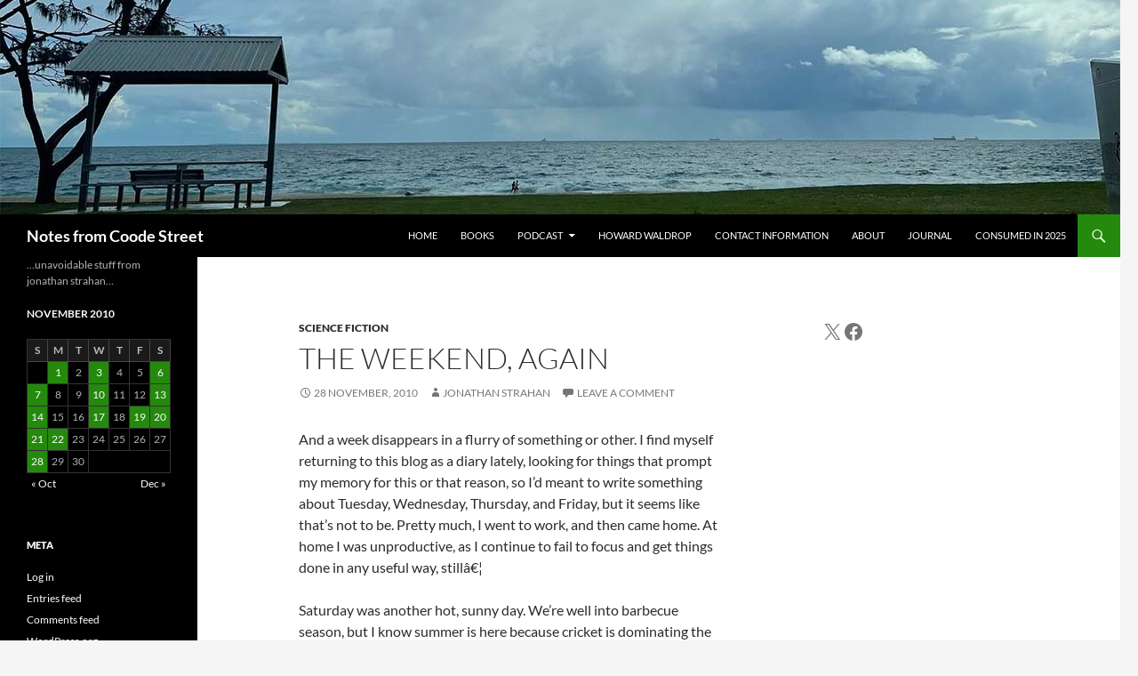

--- FILE ---
content_type: text/html; charset=UTF-8
request_url: https://www.jonathanstrahan.com.au/wp/2010/11/28/the-weekend-again/
body_size: 93356
content:
<!DOCTYPE html>
<html lang="en-AU">
<head><style>img.lazy{min-height:1px}</style><link href="https://www.jonathanstrahan.com.au/wp/wp-content/plugins/w3-total-cache/pub/js/lazyload.min.js" as="script">
	<meta charset="UTF-8">
	<meta name="viewport" content="width=device-width, initial-scale=1.0">
	<title>the weekend, again | Notes from Coode Street</title>
	<link rel="profile" href="https://gmpg.org/xfn/11">
	<link rel="pingback" href="https://www.jonathanstrahan.com.au/wp/xmlrpc.php">
	<meta name='robots' content='max-image-preview:large' />
<link rel="alternate" type="application/rss+xml" title="Notes from Coode Street &raquo; Feed" href="https://www.jonathanstrahan.com.au/wp/feed/" />
<link rel="alternate" type="application/rss+xml" title="Notes from Coode Street &raquo; Comments Feed" href="https://www.jonathanstrahan.com.au/wp/comments/feed/" />
<link rel="alternate" type="application/rss+xml" title="Notes from Coode Street &raquo; the weekend, again Comments Feed" href="https://www.jonathanstrahan.com.au/wp/2010/11/28/the-weekend-again/feed/" />
<link rel="alternate" title="oEmbed (JSON)" type="application/json+oembed" href="https://www.jonathanstrahan.com.au/wp/wp-json/oembed/1.0/embed?url=https%3A%2F%2Fwww.jonathanstrahan.com.au%2Fwp%2F2010%2F11%2F28%2Fthe-weekend-again%2F" />
<link rel="alternate" title="oEmbed (XML)" type="text/xml+oembed" href="https://www.jonathanstrahan.com.au/wp/wp-json/oembed/1.0/embed?url=https%3A%2F%2Fwww.jonathanstrahan.com.au%2Fwp%2F2010%2F11%2F28%2Fthe-weekend-again%2F&#038;format=xml" />
<style id='wp-img-auto-sizes-contain-inline-css'>
img:is([sizes=auto i],[sizes^="auto," i]){contain-intrinsic-size:3000px 1500px}
/*# sourceURL=wp-img-auto-sizes-contain-inline-css */
</style>
<style id='wp-emoji-styles-inline-css'>

	img.wp-smiley, img.emoji {
		display: inline !important;
		border: none !important;
		box-shadow: none !important;
		height: 1em !important;
		width: 1em !important;
		margin: 0 0.07em !important;
		vertical-align: -0.1em !important;
		background: none !important;
		padding: 0 !important;
	}
/*# sourceURL=wp-emoji-styles-inline-css */
</style>
<style id='wp-block-library-inline-css'>
:root{--wp-block-synced-color:#7a00df;--wp-block-synced-color--rgb:122,0,223;--wp-bound-block-color:var(--wp-block-synced-color);--wp-editor-canvas-background:#ddd;--wp-admin-theme-color:#007cba;--wp-admin-theme-color--rgb:0,124,186;--wp-admin-theme-color-darker-10:#006ba1;--wp-admin-theme-color-darker-10--rgb:0,107,160.5;--wp-admin-theme-color-darker-20:#005a87;--wp-admin-theme-color-darker-20--rgb:0,90,135;--wp-admin-border-width-focus:2px}@media (min-resolution:192dpi){:root{--wp-admin-border-width-focus:1.5px}}.wp-element-button{cursor:pointer}:root .has-very-light-gray-background-color{background-color:#eee}:root .has-very-dark-gray-background-color{background-color:#313131}:root .has-very-light-gray-color{color:#eee}:root .has-very-dark-gray-color{color:#313131}:root .has-vivid-green-cyan-to-vivid-cyan-blue-gradient-background{background:linear-gradient(135deg,#00d084,#0693e3)}:root .has-purple-crush-gradient-background{background:linear-gradient(135deg,#34e2e4,#4721fb 50%,#ab1dfe)}:root .has-hazy-dawn-gradient-background{background:linear-gradient(135deg,#faaca8,#dad0ec)}:root .has-subdued-olive-gradient-background{background:linear-gradient(135deg,#fafae1,#67a671)}:root .has-atomic-cream-gradient-background{background:linear-gradient(135deg,#fdd79a,#004a59)}:root .has-nightshade-gradient-background{background:linear-gradient(135deg,#330968,#31cdcf)}:root .has-midnight-gradient-background{background:linear-gradient(135deg,#020381,#2874fc)}:root{--wp--preset--font-size--normal:16px;--wp--preset--font-size--huge:42px}.has-regular-font-size{font-size:1em}.has-larger-font-size{font-size:2.625em}.has-normal-font-size{font-size:var(--wp--preset--font-size--normal)}.has-huge-font-size{font-size:var(--wp--preset--font-size--huge)}.has-text-align-center{text-align:center}.has-text-align-left{text-align:left}.has-text-align-right{text-align:right}.has-fit-text{white-space:nowrap!important}#end-resizable-editor-section{display:none}.aligncenter{clear:both}.items-justified-left{justify-content:flex-start}.items-justified-center{justify-content:center}.items-justified-right{justify-content:flex-end}.items-justified-space-between{justify-content:space-between}.screen-reader-text{border:0;clip-path:inset(50%);height:1px;margin:-1px;overflow:hidden;padding:0;position:absolute;width:1px;word-wrap:normal!important}.screen-reader-text:focus{background-color:#ddd;clip-path:none;color:#444;display:block;font-size:1em;height:auto;left:5px;line-height:normal;padding:15px 23px 14px;text-decoration:none;top:5px;width:auto;z-index:100000}html :where(.has-border-color){border-style:solid}html :where([style*=border-top-color]){border-top-style:solid}html :where([style*=border-right-color]){border-right-style:solid}html :where([style*=border-bottom-color]){border-bottom-style:solid}html :where([style*=border-left-color]){border-left-style:solid}html :where([style*=border-width]){border-style:solid}html :where([style*=border-top-width]){border-top-style:solid}html :where([style*=border-right-width]){border-right-style:solid}html :where([style*=border-bottom-width]){border-bottom-style:solid}html :where([style*=border-left-width]){border-left-style:solid}html :where(img[class*=wp-image-]){height:auto;max-width:100%}:where(figure){margin:0 0 1em}html :where(.is-position-sticky){--wp-admin--admin-bar--position-offset:var(--wp-admin--admin-bar--height,0px)}@media screen and (max-width:600px){html :where(.is-position-sticky){--wp-admin--admin-bar--position-offset:0px}}

/*# sourceURL=wp-block-library-inline-css */
</style><style id='wp-block-embed-inline-css'>
.wp-block-embed.alignleft,.wp-block-embed.alignright,.wp-block[data-align=left]>[data-type="core/embed"],.wp-block[data-align=right]>[data-type="core/embed"]{max-width:360px;width:100%}.wp-block-embed.alignleft .wp-block-embed__wrapper,.wp-block-embed.alignright .wp-block-embed__wrapper,.wp-block[data-align=left]>[data-type="core/embed"] .wp-block-embed__wrapper,.wp-block[data-align=right]>[data-type="core/embed"] .wp-block-embed__wrapper{min-width:280px}.wp-block-cover .wp-block-embed{min-height:240px;min-width:320px}.wp-block-embed{overflow-wrap:break-word}.wp-block-embed :where(figcaption){margin-bottom:1em;margin-top:.5em}.wp-block-embed iframe{max-width:100%}.wp-block-embed__wrapper{position:relative}.wp-embed-responsive .wp-has-aspect-ratio .wp-block-embed__wrapper:before{content:"";display:block;padding-top:50%}.wp-embed-responsive .wp-has-aspect-ratio iframe{bottom:0;height:100%;left:0;position:absolute;right:0;top:0;width:100%}.wp-embed-responsive .wp-embed-aspect-21-9 .wp-block-embed__wrapper:before{padding-top:42.85%}.wp-embed-responsive .wp-embed-aspect-18-9 .wp-block-embed__wrapper:before{padding-top:50%}.wp-embed-responsive .wp-embed-aspect-16-9 .wp-block-embed__wrapper:before{padding-top:56.25%}.wp-embed-responsive .wp-embed-aspect-4-3 .wp-block-embed__wrapper:before{padding-top:75%}.wp-embed-responsive .wp-embed-aspect-1-1 .wp-block-embed__wrapper:before{padding-top:100%}.wp-embed-responsive .wp-embed-aspect-9-16 .wp-block-embed__wrapper:before{padding-top:177.77%}.wp-embed-responsive .wp-embed-aspect-1-2 .wp-block-embed__wrapper:before{padding-top:200%}
/*# sourceURL=https://www.jonathanstrahan.com.au/wp/wp-includes/blocks/embed/style.min.css */
</style>
<style id='wp-block-embed-theme-inline-css'>
.wp-block-embed :where(figcaption){color:#555;font-size:13px;text-align:center}.is-dark-theme .wp-block-embed :where(figcaption){color:#ffffffa6}.wp-block-embed{margin:0 0 1em}
/*# sourceURL=https://www.jonathanstrahan.com.au/wp/wp-includes/blocks/embed/theme.min.css */
</style>
<style id='wp-block-social-links-inline-css'>
.wp-block-social-links{background:none;box-sizing:border-box;margin-left:0;padding-left:0;padding-right:0;text-indent:0}.wp-block-social-links .wp-social-link a,.wp-block-social-links .wp-social-link a:hover{border-bottom:0;box-shadow:none;text-decoration:none}.wp-block-social-links .wp-social-link svg{height:1em;width:1em}.wp-block-social-links .wp-social-link span:not(.screen-reader-text){font-size:.65em;margin-left:.5em;margin-right:.5em}.wp-block-social-links.has-small-icon-size{font-size:16px}.wp-block-social-links,.wp-block-social-links.has-normal-icon-size{font-size:24px}.wp-block-social-links.has-large-icon-size{font-size:36px}.wp-block-social-links.has-huge-icon-size{font-size:48px}.wp-block-social-links.aligncenter{display:flex;justify-content:center}.wp-block-social-links.alignright{justify-content:flex-end}.wp-block-social-link{border-radius:9999px;display:block}@media not (prefers-reduced-motion){.wp-block-social-link{transition:transform .1s ease}}.wp-block-social-link{height:auto}.wp-block-social-link a{align-items:center;display:flex;line-height:0}.wp-block-social-link:hover{transform:scale(1.1)}.wp-block-social-links .wp-block-social-link.wp-social-link{display:inline-block;margin:0;padding:0}.wp-block-social-links .wp-block-social-link.wp-social-link .wp-block-social-link-anchor,.wp-block-social-links .wp-block-social-link.wp-social-link .wp-block-social-link-anchor svg,.wp-block-social-links .wp-block-social-link.wp-social-link .wp-block-social-link-anchor:active,.wp-block-social-links .wp-block-social-link.wp-social-link .wp-block-social-link-anchor:hover,.wp-block-social-links .wp-block-social-link.wp-social-link .wp-block-social-link-anchor:visited{color:currentColor;fill:currentColor}:where(.wp-block-social-links:not(.is-style-logos-only)) .wp-social-link{background-color:#f0f0f0;color:#444}:where(.wp-block-social-links:not(.is-style-logos-only)) .wp-social-link-amazon{background-color:#f90;color:#fff}:where(.wp-block-social-links:not(.is-style-logos-only)) .wp-social-link-bandcamp{background-color:#1ea0c3;color:#fff}:where(.wp-block-social-links:not(.is-style-logos-only)) .wp-social-link-behance{background-color:#0757fe;color:#fff}:where(.wp-block-social-links:not(.is-style-logos-only)) .wp-social-link-bluesky{background-color:#0a7aff;color:#fff}:where(.wp-block-social-links:not(.is-style-logos-only)) .wp-social-link-codepen{background-color:#1e1f26;color:#fff}:where(.wp-block-social-links:not(.is-style-logos-only)) .wp-social-link-deviantart{background-color:#02e49b;color:#fff}:where(.wp-block-social-links:not(.is-style-logos-only)) .wp-social-link-discord{background-color:#5865f2;color:#fff}:where(.wp-block-social-links:not(.is-style-logos-only)) .wp-social-link-dribbble{background-color:#e94c89;color:#fff}:where(.wp-block-social-links:not(.is-style-logos-only)) .wp-social-link-dropbox{background-color:#4280ff;color:#fff}:where(.wp-block-social-links:not(.is-style-logos-only)) .wp-social-link-etsy{background-color:#f45800;color:#fff}:where(.wp-block-social-links:not(.is-style-logos-only)) .wp-social-link-facebook{background-color:#0866ff;color:#fff}:where(.wp-block-social-links:not(.is-style-logos-only)) .wp-social-link-fivehundredpx{background-color:#000;color:#fff}:where(.wp-block-social-links:not(.is-style-logos-only)) .wp-social-link-flickr{background-color:#0461dd;color:#fff}:where(.wp-block-social-links:not(.is-style-logos-only)) .wp-social-link-foursquare{background-color:#e65678;color:#fff}:where(.wp-block-social-links:not(.is-style-logos-only)) .wp-social-link-github{background-color:#24292d;color:#fff}:where(.wp-block-social-links:not(.is-style-logos-only)) .wp-social-link-goodreads{background-color:#eceadd;color:#382110}:where(.wp-block-social-links:not(.is-style-logos-only)) .wp-social-link-google{background-color:#ea4434;color:#fff}:where(.wp-block-social-links:not(.is-style-logos-only)) .wp-social-link-gravatar{background-color:#1d4fc4;color:#fff}:where(.wp-block-social-links:not(.is-style-logos-only)) .wp-social-link-instagram{background-color:#f00075;color:#fff}:where(.wp-block-social-links:not(.is-style-logos-only)) .wp-social-link-lastfm{background-color:#e21b24;color:#fff}:where(.wp-block-social-links:not(.is-style-logos-only)) .wp-social-link-linkedin{background-color:#0d66c2;color:#fff}:where(.wp-block-social-links:not(.is-style-logos-only)) .wp-social-link-mastodon{background-color:#3288d4;color:#fff}:where(.wp-block-social-links:not(.is-style-logos-only)) .wp-social-link-medium{background-color:#000;color:#fff}:where(.wp-block-social-links:not(.is-style-logos-only)) .wp-social-link-meetup{background-color:#f6405f;color:#fff}:where(.wp-block-social-links:not(.is-style-logos-only)) .wp-social-link-patreon{background-color:#000;color:#fff}:where(.wp-block-social-links:not(.is-style-logos-only)) .wp-social-link-pinterest{background-color:#e60122;color:#fff}:where(.wp-block-social-links:not(.is-style-logos-only)) .wp-social-link-pocket{background-color:#ef4155;color:#fff}:where(.wp-block-social-links:not(.is-style-logos-only)) .wp-social-link-reddit{background-color:#ff4500;color:#fff}:where(.wp-block-social-links:not(.is-style-logos-only)) .wp-social-link-skype{background-color:#0478d7;color:#fff}:where(.wp-block-social-links:not(.is-style-logos-only)) .wp-social-link-snapchat{background-color:#fefc00;color:#fff;stroke:#000}:where(.wp-block-social-links:not(.is-style-logos-only)) .wp-social-link-soundcloud{background-color:#ff5600;color:#fff}:where(.wp-block-social-links:not(.is-style-logos-only)) .wp-social-link-spotify{background-color:#1bd760;color:#fff}:where(.wp-block-social-links:not(.is-style-logos-only)) .wp-social-link-telegram{background-color:#2aabee;color:#fff}:where(.wp-block-social-links:not(.is-style-logos-only)) .wp-social-link-threads{background-color:#000;color:#fff}:where(.wp-block-social-links:not(.is-style-logos-only)) .wp-social-link-tiktok{background-color:#000;color:#fff}:where(.wp-block-social-links:not(.is-style-logos-only)) .wp-social-link-tumblr{background-color:#011835;color:#fff}:where(.wp-block-social-links:not(.is-style-logos-only)) .wp-social-link-twitch{background-color:#6440a4;color:#fff}:where(.wp-block-social-links:not(.is-style-logos-only)) .wp-social-link-twitter{background-color:#1da1f2;color:#fff}:where(.wp-block-social-links:not(.is-style-logos-only)) .wp-social-link-vimeo{background-color:#1eb7ea;color:#fff}:where(.wp-block-social-links:not(.is-style-logos-only)) .wp-social-link-vk{background-color:#4680c2;color:#fff}:where(.wp-block-social-links:not(.is-style-logos-only)) .wp-social-link-wordpress{background-color:#3499cd;color:#fff}:where(.wp-block-social-links:not(.is-style-logos-only)) .wp-social-link-whatsapp{background-color:#25d366;color:#fff}:where(.wp-block-social-links:not(.is-style-logos-only)) .wp-social-link-x{background-color:#000;color:#fff}:where(.wp-block-social-links:not(.is-style-logos-only)) .wp-social-link-yelp{background-color:#d32422;color:#fff}:where(.wp-block-social-links:not(.is-style-logos-only)) .wp-social-link-youtube{background-color:red;color:#fff}:where(.wp-block-social-links.is-style-logos-only) .wp-social-link{background:none}:where(.wp-block-social-links.is-style-logos-only) .wp-social-link svg{height:1.25em;width:1.25em}:where(.wp-block-social-links.is-style-logos-only) .wp-social-link-amazon{color:#f90}:where(.wp-block-social-links.is-style-logos-only) .wp-social-link-bandcamp{color:#1ea0c3}:where(.wp-block-social-links.is-style-logos-only) .wp-social-link-behance{color:#0757fe}:where(.wp-block-social-links.is-style-logos-only) .wp-social-link-bluesky{color:#0a7aff}:where(.wp-block-social-links.is-style-logos-only) .wp-social-link-codepen{color:#1e1f26}:where(.wp-block-social-links.is-style-logos-only) .wp-social-link-deviantart{color:#02e49b}:where(.wp-block-social-links.is-style-logos-only) .wp-social-link-discord{color:#5865f2}:where(.wp-block-social-links.is-style-logos-only) .wp-social-link-dribbble{color:#e94c89}:where(.wp-block-social-links.is-style-logos-only) .wp-social-link-dropbox{color:#4280ff}:where(.wp-block-social-links.is-style-logos-only) .wp-social-link-etsy{color:#f45800}:where(.wp-block-social-links.is-style-logos-only) .wp-social-link-facebook{color:#0866ff}:where(.wp-block-social-links.is-style-logos-only) .wp-social-link-fivehundredpx{color:#000}:where(.wp-block-social-links.is-style-logos-only) .wp-social-link-flickr{color:#0461dd}:where(.wp-block-social-links.is-style-logos-only) .wp-social-link-foursquare{color:#e65678}:where(.wp-block-social-links.is-style-logos-only) .wp-social-link-github{color:#24292d}:where(.wp-block-social-links.is-style-logos-only) .wp-social-link-goodreads{color:#382110}:where(.wp-block-social-links.is-style-logos-only) .wp-social-link-google{color:#ea4434}:where(.wp-block-social-links.is-style-logos-only) .wp-social-link-gravatar{color:#1d4fc4}:where(.wp-block-social-links.is-style-logos-only) .wp-social-link-instagram{color:#f00075}:where(.wp-block-social-links.is-style-logos-only) .wp-social-link-lastfm{color:#e21b24}:where(.wp-block-social-links.is-style-logos-only) .wp-social-link-linkedin{color:#0d66c2}:where(.wp-block-social-links.is-style-logos-only) .wp-social-link-mastodon{color:#3288d4}:where(.wp-block-social-links.is-style-logos-only) .wp-social-link-medium{color:#000}:where(.wp-block-social-links.is-style-logos-only) .wp-social-link-meetup{color:#f6405f}:where(.wp-block-social-links.is-style-logos-only) .wp-social-link-patreon{color:#000}:where(.wp-block-social-links.is-style-logos-only) .wp-social-link-pinterest{color:#e60122}:where(.wp-block-social-links.is-style-logos-only) .wp-social-link-pocket{color:#ef4155}:where(.wp-block-social-links.is-style-logos-only) .wp-social-link-reddit{color:#ff4500}:where(.wp-block-social-links.is-style-logos-only) .wp-social-link-skype{color:#0478d7}:where(.wp-block-social-links.is-style-logos-only) .wp-social-link-snapchat{color:#fff;stroke:#000}:where(.wp-block-social-links.is-style-logos-only) .wp-social-link-soundcloud{color:#ff5600}:where(.wp-block-social-links.is-style-logos-only) .wp-social-link-spotify{color:#1bd760}:where(.wp-block-social-links.is-style-logos-only) .wp-social-link-telegram{color:#2aabee}:where(.wp-block-social-links.is-style-logos-only) .wp-social-link-threads{color:#000}:where(.wp-block-social-links.is-style-logos-only) .wp-social-link-tiktok{color:#000}:where(.wp-block-social-links.is-style-logos-only) .wp-social-link-tumblr{color:#011835}:where(.wp-block-social-links.is-style-logos-only) .wp-social-link-twitch{color:#6440a4}:where(.wp-block-social-links.is-style-logos-only) .wp-social-link-twitter{color:#1da1f2}:where(.wp-block-social-links.is-style-logos-only) .wp-social-link-vimeo{color:#1eb7ea}:where(.wp-block-social-links.is-style-logos-only) .wp-social-link-vk{color:#4680c2}:where(.wp-block-social-links.is-style-logos-only) .wp-social-link-whatsapp{color:#25d366}:where(.wp-block-social-links.is-style-logos-only) .wp-social-link-wordpress{color:#3499cd}:where(.wp-block-social-links.is-style-logos-only) .wp-social-link-x{color:#000}:where(.wp-block-social-links.is-style-logos-only) .wp-social-link-yelp{color:#d32422}:where(.wp-block-social-links.is-style-logos-only) .wp-social-link-youtube{color:red}.wp-block-social-links.is-style-pill-shape .wp-social-link{width:auto}:root :where(.wp-block-social-links .wp-social-link a){padding:.25em}:root :where(.wp-block-social-links.is-style-logos-only .wp-social-link a){padding:0}:root :where(.wp-block-social-links.is-style-pill-shape .wp-social-link a){padding-left:.6666666667em;padding-right:.6666666667em}.wp-block-social-links:not(.has-icon-color):not(.has-icon-background-color) .wp-social-link-snapchat .wp-block-social-link-label{color:#000}
/*# sourceURL=https://www.jonathanstrahan.com.au/wp/wp-includes/blocks/social-links/style.min.css */
</style>
<style id='global-styles-inline-css'>
:root{--wp--preset--aspect-ratio--square: 1;--wp--preset--aspect-ratio--4-3: 4/3;--wp--preset--aspect-ratio--3-4: 3/4;--wp--preset--aspect-ratio--3-2: 3/2;--wp--preset--aspect-ratio--2-3: 2/3;--wp--preset--aspect-ratio--16-9: 16/9;--wp--preset--aspect-ratio--9-16: 9/16;--wp--preset--color--black: #000;--wp--preset--color--cyan-bluish-gray: #abb8c3;--wp--preset--color--white: #fff;--wp--preset--color--pale-pink: #f78da7;--wp--preset--color--vivid-red: #cf2e2e;--wp--preset--color--luminous-vivid-orange: #ff6900;--wp--preset--color--luminous-vivid-amber: #fcb900;--wp--preset--color--light-green-cyan: #7bdcb5;--wp--preset--color--vivid-green-cyan: #00d084;--wp--preset--color--pale-cyan-blue: #8ed1fc;--wp--preset--color--vivid-cyan-blue: #0693e3;--wp--preset--color--vivid-purple: #9b51e0;--wp--preset--color--green: #24890d;--wp--preset--color--dark-gray: #2b2b2b;--wp--preset--color--medium-gray: #767676;--wp--preset--color--light-gray: #f5f5f5;--wp--preset--gradient--vivid-cyan-blue-to-vivid-purple: linear-gradient(135deg,rgb(6,147,227) 0%,rgb(155,81,224) 100%);--wp--preset--gradient--light-green-cyan-to-vivid-green-cyan: linear-gradient(135deg,rgb(122,220,180) 0%,rgb(0,208,130) 100%);--wp--preset--gradient--luminous-vivid-amber-to-luminous-vivid-orange: linear-gradient(135deg,rgb(252,185,0) 0%,rgb(255,105,0) 100%);--wp--preset--gradient--luminous-vivid-orange-to-vivid-red: linear-gradient(135deg,rgb(255,105,0) 0%,rgb(207,46,46) 100%);--wp--preset--gradient--very-light-gray-to-cyan-bluish-gray: linear-gradient(135deg,rgb(238,238,238) 0%,rgb(169,184,195) 100%);--wp--preset--gradient--cool-to-warm-spectrum: linear-gradient(135deg,rgb(74,234,220) 0%,rgb(151,120,209) 20%,rgb(207,42,186) 40%,rgb(238,44,130) 60%,rgb(251,105,98) 80%,rgb(254,248,76) 100%);--wp--preset--gradient--blush-light-purple: linear-gradient(135deg,rgb(255,206,236) 0%,rgb(152,150,240) 100%);--wp--preset--gradient--blush-bordeaux: linear-gradient(135deg,rgb(254,205,165) 0%,rgb(254,45,45) 50%,rgb(107,0,62) 100%);--wp--preset--gradient--luminous-dusk: linear-gradient(135deg,rgb(255,203,112) 0%,rgb(199,81,192) 50%,rgb(65,88,208) 100%);--wp--preset--gradient--pale-ocean: linear-gradient(135deg,rgb(255,245,203) 0%,rgb(182,227,212) 50%,rgb(51,167,181) 100%);--wp--preset--gradient--electric-grass: linear-gradient(135deg,rgb(202,248,128) 0%,rgb(113,206,126) 100%);--wp--preset--gradient--midnight: linear-gradient(135deg,rgb(2,3,129) 0%,rgb(40,116,252) 100%);--wp--preset--font-size--small: 13px;--wp--preset--font-size--medium: 20px;--wp--preset--font-size--large: 36px;--wp--preset--font-size--x-large: 42px;--wp--preset--spacing--20: 0.44rem;--wp--preset--spacing--30: 0.67rem;--wp--preset--spacing--40: 1rem;--wp--preset--spacing--50: 1.5rem;--wp--preset--spacing--60: 2.25rem;--wp--preset--spacing--70: 3.38rem;--wp--preset--spacing--80: 5.06rem;--wp--preset--shadow--natural: 6px 6px 9px rgba(0, 0, 0, 0.2);--wp--preset--shadow--deep: 12px 12px 50px rgba(0, 0, 0, 0.4);--wp--preset--shadow--sharp: 6px 6px 0px rgba(0, 0, 0, 0.2);--wp--preset--shadow--outlined: 6px 6px 0px -3px rgb(255, 255, 255), 6px 6px rgb(0, 0, 0);--wp--preset--shadow--crisp: 6px 6px 0px rgb(0, 0, 0);}:where(.is-layout-flex){gap: 0.5em;}:where(.is-layout-grid){gap: 0.5em;}body .is-layout-flex{display: flex;}.is-layout-flex{flex-wrap: wrap;align-items: center;}.is-layout-flex > :is(*, div){margin: 0;}body .is-layout-grid{display: grid;}.is-layout-grid > :is(*, div){margin: 0;}:where(.wp-block-columns.is-layout-flex){gap: 2em;}:where(.wp-block-columns.is-layout-grid){gap: 2em;}:where(.wp-block-post-template.is-layout-flex){gap: 1.25em;}:where(.wp-block-post-template.is-layout-grid){gap: 1.25em;}.has-black-color{color: var(--wp--preset--color--black) !important;}.has-cyan-bluish-gray-color{color: var(--wp--preset--color--cyan-bluish-gray) !important;}.has-white-color{color: var(--wp--preset--color--white) !important;}.has-pale-pink-color{color: var(--wp--preset--color--pale-pink) !important;}.has-vivid-red-color{color: var(--wp--preset--color--vivid-red) !important;}.has-luminous-vivid-orange-color{color: var(--wp--preset--color--luminous-vivid-orange) !important;}.has-luminous-vivid-amber-color{color: var(--wp--preset--color--luminous-vivid-amber) !important;}.has-light-green-cyan-color{color: var(--wp--preset--color--light-green-cyan) !important;}.has-vivid-green-cyan-color{color: var(--wp--preset--color--vivid-green-cyan) !important;}.has-pale-cyan-blue-color{color: var(--wp--preset--color--pale-cyan-blue) !important;}.has-vivid-cyan-blue-color{color: var(--wp--preset--color--vivid-cyan-blue) !important;}.has-vivid-purple-color{color: var(--wp--preset--color--vivid-purple) !important;}.has-black-background-color{background-color: var(--wp--preset--color--black) !important;}.has-cyan-bluish-gray-background-color{background-color: var(--wp--preset--color--cyan-bluish-gray) !important;}.has-white-background-color{background-color: var(--wp--preset--color--white) !important;}.has-pale-pink-background-color{background-color: var(--wp--preset--color--pale-pink) !important;}.has-vivid-red-background-color{background-color: var(--wp--preset--color--vivid-red) !important;}.has-luminous-vivid-orange-background-color{background-color: var(--wp--preset--color--luminous-vivid-orange) !important;}.has-luminous-vivid-amber-background-color{background-color: var(--wp--preset--color--luminous-vivid-amber) !important;}.has-light-green-cyan-background-color{background-color: var(--wp--preset--color--light-green-cyan) !important;}.has-vivid-green-cyan-background-color{background-color: var(--wp--preset--color--vivid-green-cyan) !important;}.has-pale-cyan-blue-background-color{background-color: var(--wp--preset--color--pale-cyan-blue) !important;}.has-vivid-cyan-blue-background-color{background-color: var(--wp--preset--color--vivid-cyan-blue) !important;}.has-vivid-purple-background-color{background-color: var(--wp--preset--color--vivid-purple) !important;}.has-black-border-color{border-color: var(--wp--preset--color--black) !important;}.has-cyan-bluish-gray-border-color{border-color: var(--wp--preset--color--cyan-bluish-gray) !important;}.has-white-border-color{border-color: var(--wp--preset--color--white) !important;}.has-pale-pink-border-color{border-color: var(--wp--preset--color--pale-pink) !important;}.has-vivid-red-border-color{border-color: var(--wp--preset--color--vivid-red) !important;}.has-luminous-vivid-orange-border-color{border-color: var(--wp--preset--color--luminous-vivid-orange) !important;}.has-luminous-vivid-amber-border-color{border-color: var(--wp--preset--color--luminous-vivid-amber) !important;}.has-light-green-cyan-border-color{border-color: var(--wp--preset--color--light-green-cyan) !important;}.has-vivid-green-cyan-border-color{border-color: var(--wp--preset--color--vivid-green-cyan) !important;}.has-pale-cyan-blue-border-color{border-color: var(--wp--preset--color--pale-cyan-blue) !important;}.has-vivid-cyan-blue-border-color{border-color: var(--wp--preset--color--vivid-cyan-blue) !important;}.has-vivid-purple-border-color{border-color: var(--wp--preset--color--vivid-purple) !important;}.has-vivid-cyan-blue-to-vivid-purple-gradient-background{background: var(--wp--preset--gradient--vivid-cyan-blue-to-vivid-purple) !important;}.has-light-green-cyan-to-vivid-green-cyan-gradient-background{background: var(--wp--preset--gradient--light-green-cyan-to-vivid-green-cyan) !important;}.has-luminous-vivid-amber-to-luminous-vivid-orange-gradient-background{background: var(--wp--preset--gradient--luminous-vivid-amber-to-luminous-vivid-orange) !important;}.has-luminous-vivid-orange-to-vivid-red-gradient-background{background: var(--wp--preset--gradient--luminous-vivid-orange-to-vivid-red) !important;}.has-very-light-gray-to-cyan-bluish-gray-gradient-background{background: var(--wp--preset--gradient--very-light-gray-to-cyan-bluish-gray) !important;}.has-cool-to-warm-spectrum-gradient-background{background: var(--wp--preset--gradient--cool-to-warm-spectrum) !important;}.has-blush-light-purple-gradient-background{background: var(--wp--preset--gradient--blush-light-purple) !important;}.has-blush-bordeaux-gradient-background{background: var(--wp--preset--gradient--blush-bordeaux) !important;}.has-luminous-dusk-gradient-background{background: var(--wp--preset--gradient--luminous-dusk) !important;}.has-pale-ocean-gradient-background{background: var(--wp--preset--gradient--pale-ocean) !important;}.has-electric-grass-gradient-background{background: var(--wp--preset--gradient--electric-grass) !important;}.has-midnight-gradient-background{background: var(--wp--preset--gradient--midnight) !important;}.has-small-font-size{font-size: var(--wp--preset--font-size--small) !important;}.has-medium-font-size{font-size: var(--wp--preset--font-size--medium) !important;}.has-large-font-size{font-size: var(--wp--preset--font-size--large) !important;}.has-x-large-font-size{font-size: var(--wp--preset--font-size--x-large) !important;}
/*# sourceURL=global-styles-inline-css */
</style>

<style id='classic-theme-styles-inline-css'>
/*! This file is auto-generated */
.wp-block-button__link{color:#fff;background-color:#32373c;border-radius:9999px;box-shadow:none;text-decoration:none;padding:calc(.667em + 2px) calc(1.333em + 2px);font-size:1.125em}.wp-block-file__button{background:#32373c;color:#fff;text-decoration:none}
/*# sourceURL=/wp-includes/css/classic-themes.min.css */
</style>
<link rel='stylesheet' id='twentyfourteen-lato-css' href='https://www.jonathanstrahan.com.au/wp/wp-content/themes/twentyfourteen/fonts/font-lato.css?ver=20230328' media='all' />
<link rel='stylesheet' id='genericons-css' href='https://www.jonathanstrahan.com.au/wp/wp-content/themes/twentyfourteen/genericons/genericons.css?ver=20251101' media='all' />
<link rel='stylesheet' id='twentyfourteen-style-css' href='https://www.jonathanstrahan.com.au/wp/wp-content/themes/twentyfourteen/style.css?ver=20251202' media='all' />
<link rel='stylesheet' id='twentyfourteen-block-style-css' href='https://www.jonathanstrahan.com.au/wp/wp-content/themes/twentyfourteen/css/blocks.css?ver=20250715' media='all' />
<script src="https://www.jonathanstrahan.com.au/wp/wp-includes/js/jquery/jquery.min.js?ver=3.7.1" id="jquery-core-js"></script>
<script src="https://www.jonathanstrahan.com.au/wp/wp-includes/js/jquery/jquery-migrate.min.js?ver=3.4.1" id="jquery-migrate-js"></script>
<script src="https://www.jonathanstrahan.com.au/wp/wp-content/themes/twentyfourteen/js/functions.js?ver=20250729" id="twentyfourteen-script-js" defer data-wp-strategy="defer"></script>
<link rel="https://api.w.org/" href="https://www.jonathanstrahan.com.au/wp/wp-json/" /><link rel="alternate" title="JSON" type="application/json" href="https://www.jonathanstrahan.com.au/wp/wp-json/wp/v2/posts/2731" /><link rel="EditURI" type="application/rsd+xml" title="RSD" href="https://www.jonathanstrahan.com.au/wp/xmlrpc.php?rsd" />
<meta name="generator" content="WordPress 6.9" />
<link rel="canonical" href="https://www.jonathanstrahan.com.au/wp/2010/11/28/the-weekend-again/" />
<link rel='shortlink' href='https://www.jonathanstrahan.com.au/wp/?p=2731' />
<style>.recentcomments a{display:inline !important;padding:0 !important;margin:0 !important;}</style></head>

<body class="wp-singular post-template-default single single-post postid-2731 single-format-standard wp-embed-responsive wp-theme-twentyfourteen group-blog header-image footer-widgets singular">
<a class="screen-reader-text skip-link" href="#content">
	Skip to content</a>
<div id="page" class="hfeed site">
			<div id="site-header">
		<a href="https://www.jonathanstrahan.com.au/wp/" rel="home" >
			<img class="lazy" src="data:image/svg+xml,%3Csvg%20xmlns='http://www.w3.org/2000/svg'%20viewBox='0%200%201260%20241'%3E%3C/svg%3E" data-src="https://www.jonathanstrahan.com.au/wp/wp-content/uploads/2022/05/cropped-file2.jpg" width="1260" height="241" alt="Notes from Coode Street" data-srcset="https://www.jonathanstrahan.com.au/wp/wp-content/uploads/2022/05/cropped-file2.jpg 1260w, https://www.jonathanstrahan.com.au/wp/wp-content/uploads/2022/05/cropped-file2-640x122.jpg 640w, https://www.jonathanstrahan.com.au/wp/wp-content/uploads/2022/05/cropped-file2-1024x196.jpg 1024w, https://www.jonathanstrahan.com.au/wp/wp-content/uploads/2022/05/cropped-file2-150x29.jpg 150w, https://www.jonathanstrahan.com.au/wp/wp-content/uploads/2022/05/cropped-file2-768x147.jpg 768w" data-sizes="(max-width: 1260px) 100vw, 1260px" decoding="async" fetchpriority="high" />		</a>
	</div>
	
	<header id="masthead" class="site-header">
		<div class="header-main">
							<h1 class="site-title"><a href="https://www.jonathanstrahan.com.au/wp/" rel="home" >Notes from Coode Street</a></h1>
			
			<div class="search-toggle">
				<a href="#search-container" class="screen-reader-text" aria-expanded="false" aria-controls="search-container">
					Search				</a>
			</div>

			<nav id="primary-navigation" class="site-navigation primary-navigation">
				<button class="menu-toggle">Primary Menu</button>
				<div class="menu-menu1-container"><ul id="primary-menu" class="nav-menu"><li id="menu-item-5563" class="menu-item menu-item-type-custom menu-item-object-custom menu-item-home menu-item-5563"><a href="http://www.jonathanstrahan.com.au/wp/">Home</a></li>
<li id="menu-item-5569" class="menu-item menu-item-type-post_type menu-item-object-page menu-item-5569"><a href="https://www.jonathanstrahan.com.au/wp/bibliography/">Books</a></li>
<li id="menu-item-5564" class="menu-item menu-item-type-post_type menu-item-object-page menu-item-has-children menu-item-5564"><a href="https://www.jonathanstrahan.com.au/wp/the-coode-street-podcast/">Podcast</a>
<ul class="sub-menu">
	<li id="menu-item-7199" class="menu-item menu-item-type-post_type menu-item-object-page menu-item-has-children menu-item-7199"><a href="https://www.jonathanstrahan.com.au/wp/the-coode-street-podcast/2025-2/">2025</a>
	<ul class="sub-menu">
		<li id="menu-item-7013" class="menu-item menu-item-type-post_type menu-item-object-page menu-item-7013"><a href="https://www.jonathanstrahan.com.au/wp/the-coode-street-podcast/2024-2/">2024</a></li>
		<li id="menu-item-6877" class="menu-item menu-item-type-post_type menu-item-object-page menu-item-6877"><a href="https://www.jonathanstrahan.com.au/wp/the-coode-street-podcast/2023-2/">2023</a></li>
		<li id="menu-item-6582" class="menu-item menu-item-type-post_type menu-item-object-page menu-item-6582"><a href="https://www.jonathanstrahan.com.au/wp/the-coode-street-podcast/2022-2/">2022</a></li>
		<li id="menu-item-6364" class="menu-item menu-item-type-post_type menu-item-object-page menu-item-6364"><a href="https://www.jonathanstrahan.com.au/wp/the-coode-street-podcast/2021-2/">2021</a></li>
		<li id="menu-item-5732" class="menu-item menu-item-type-post_type menu-item-object-page menu-item-5732"><a href="https://www.jonathanstrahan.com.au/wp/the-coode-street-podcast/2020-2/">2020</a></li>
		<li id="menu-item-5575" class="menu-item menu-item-type-post_type menu-item-object-page menu-item-5575"><a href="https://www.jonathanstrahan.com.au/wp/the-coode-street-podcast/2019-2/">2019</a></li>
		<li id="menu-item-5568" class="menu-item menu-item-type-post_type menu-item-object-page menu-item-5568"><a href="https://www.jonathanstrahan.com.au/wp/the-coode-street-podcast/2018-2/">2018</a></li>
		<li id="menu-item-5567" class="menu-item menu-item-type-post_type menu-item-object-page menu-item-5567"><a href="https://www.jonathanstrahan.com.au/wp/the-coode-street-podcast/2017-2/">2017</a></li>
		<li id="menu-item-5566" class="menu-item menu-item-type-post_type menu-item-object-page menu-item-5566"><a href="https://www.jonathanstrahan.com.au/wp/the-coode-street-podcast/2016-2/">2016</a></li>
		<li id="menu-item-5565" class="menu-item menu-item-type-post_type menu-item-object-page menu-item-5565"><a href="https://www.jonathanstrahan.com.au/wp/the-coode-street-podcast/2015-2/">2015</a></li>
	</ul>
</li>
	<li id="menu-item-7404" class="menu-item menu-item-type-post_type menu-item-object-page menu-item-7404"><a href="https://www.jonathanstrahan.com.au/wp/the-coode-street-podcast/the-coode-street-advent-calendar-2025/">The Coode Street Advent Calendar 2025</a></li>
	<li id="menu-item-6837" class="menu-item menu-item-type-post_type menu-item-object-page menu-item-6837"><a href="https://www.jonathanstrahan.com.au/wp/the-coode-street-podcast/the-coode-street-advent-calendar/">The Coode Street Advent Calendar 2022</a></li>
	<li id="menu-item-5798" class="menu-item menu-item-type-post_type menu-item-object-page menu-item-5798"><a href="https://www.jonathanstrahan.com.au/wp/the-coode-street-podcast/ten-minutes-with/">ten minutes with…</a></li>
	<li id="menu-item-5664" class="menu-item menu-item-type-post_type menu-item-object-page menu-item-5664"><a href="https://www.jonathanstrahan.com.au/wp/the-coode-street-podcast/coode-street-roundtable/">Roundtable</a></li>
	<li id="menu-item-6415" class="menu-item menu-item-type-post_type menu-item-object-page menu-item-6415"><a href="https://www.jonathanstrahan.com.au/wp/contact-information/guidelines-for-the-coode-street-podcast/">Guidelines for the podcast</a></li>
	<li id="menu-item-5866" class="menu-item menu-item-type-post_type menu-item-object-page menu-item-5866"><a href="https://www.jonathanstrahan.com.au/wp/the-coode-street-podcast/podcast-guests-2010-2020/">Podcast guests: 2010-2024</a></li>
</ul>
</li>
<li id="menu-item-6162" class="menu-item menu-item-type-post_type menu-item-object-page menu-item-6162"><a href="https://www.jonathanstrahan.com.au/wp/journal/the-howard-waldrop-bibliography/">Howard Waldrop</a></li>
<li id="menu-item-5571" class="menu-item menu-item-type-post_type menu-item-object-page menu-item-5571"><a href="https://www.jonathanstrahan.com.au/wp/contact-information/">Contact information</a></li>
<li id="menu-item-5572" class="menu-item menu-item-type-post_type menu-item-object-page menu-item-5572"><a href="https://www.jonathanstrahan.com.au/wp/about/">About</a></li>
<li id="menu-item-6467" class="menu-item menu-item-type-post_type menu-item-object-page menu-item-6467"><a href="https://www.jonathanstrahan.com.au/wp/journal/">Journal</a></li>
<li id="menu-item-7201" class="menu-item menu-item-type-post_type menu-item-object-page menu-item-7201"><a href="https://www.jonathanstrahan.com.au/wp/consumed-in-2025/">Consumed in 2025</a></li>
</ul></div>			</nav>
		</div>

		<div id="search-container" class="search-box-wrapper hide">
			<div class="search-box">
				<form role="search" method="get" class="search-form" action="https://www.jonathanstrahan.com.au/wp/">
				<label>
					<span class="screen-reader-text">Search for:</span>
					<input type="search" class="search-field" placeholder="Search &hellip;" value="" name="s" />
				</label>
				<input type="submit" class="search-submit" value="Search" />
			</form>			</div>
		</div>
	</header><!-- #masthead -->

	<div id="main" class="site-main">

	<div id="primary" class="content-area">
		<div id="content" class="site-content" role="main">
			
<article id="post-2731" class="post-2731 post type-post status-publish format-standard hentry category-science-fiction">
	
	<header class="entry-header">
				<div class="entry-meta">
			<span class="cat-links"><a href="https://www.jonathanstrahan.com.au/wp/category/science-fiction/" rel="category tag">Science fiction</a></span>
		</div>
			<h1 class="entry-title">the weekend, again</h1>
		<div class="entry-meta">
			<span class="entry-date"><a href="https://www.jonathanstrahan.com.au/wp/2010/11/28/the-weekend-again/" rel="bookmark"><time class="entry-date" datetime="2010-11-28T06:46:03+08:00">28 November, 2010</time></a></span> <span class="byline"><span class="author vcard"><a class="url fn n" href="https://www.jonathanstrahan.com.au/wp/author/jonathan-strahan-3/" rel="author">Jonathan Strahan</a></span></span>			<span class="comments-link"><a href="https://www.jonathanstrahan.com.au/wp/2010/11/28/the-weekend-again/#respond">Leave a comment</a></span>
						</div><!-- .entry-meta -->
	</header><!-- .entry-header -->

		<div class="entry-content">
		<p>And a week disappears in a flurry of something or other. I find myself returning to this blog as a diary lately, looking for things that prompt my memory for this or that reason, so I&#8217;d meant to write something about Tuesday, Wednesday, Thursday, and Friday, but it seems like that&#8217;s not to be. Pretty much, I went to work, and then came home. At home I was unproductive, as I continue to fail to focus and get things done in any useful way, stillâ€¦</p>
<p>Saturday was another hot, sunny day. We&#8217;re well into barbecue season, but I know summer is here because cricket is dominating the airwaves. I woke early and watched my first session of the Ashes. Hussey and Haddin worked solidly, while the English bowlers toiled well, but with no success.</p>
<p>For reasons I don&#8217;t recall, dear sweet eldest daughter was in a fairly foul mood. This meant she stomped around and was difficult, and ultimately made it impossible for me to record the usual podcast with Gary. There is a recording of sorts, but it&#8217;s mostly unusable, due to interruptions and poor sound quality. We may try again later today.</p>
<p>I made lunch and then we took youngest to her sibling group, which sounds like it was a lot of fun. She went up to <a href="http://www.themaze.com.au/">The Maze</a>, apparently, and had all of the sort of fun she doesn&#8217;t have when we go places as a family (which is the point). We tried to take Jessica out to do some Xmas shopping, but she was uncooperative so, after some grocery shopping, we staggered in the front door of the house, hot, weary, and annoyed.</p>
<p>After a break we drove Marianne to her band gig. We&#8217;d been to the most recent one and were skipping this one for timing reasons, though it turned out we should have been there. Jessica&#8217;s mood seemed to lift as we sang along in the car to songs from <em>Wicked</em> &#8211; a musical she loves but is resolute that she does not wish to see &#8211; as we drove out to collect Sophie.Â  She had had a ball.</p>
<p>From there it was home, dinner, family movie night (the movie wasÂ  Steve Martin&#8217;s <em>Cheaper by the Dozen</em>, which was mostly inoffensive), and then girls to bed. I collapsed in front of TV with a glass of wine and the laptop to pass some time, waiting for Marianne to get home.</p>
<p>It turned out she&#8217;d had a good gig, and got an award. A surprise one out of the blue.Â  I&#8217;m very proud of her. She works hard with/for the band and loves it very much.</p>
	</div><!-- .entry-content -->
	
	</article><!-- #post-2731 -->
		<nav class="navigation post-navigation">
		<h1 class="screen-reader-text">
			Post navigation		</h1>
		<div class="nav-links">
			<a href="https://www.jonathanstrahan.com.au/wp/2010/11/22/best-cover/" rel="prev"><span class="meta-nav">Previous Post</span>Best cover?</a><a href="https://www.jonathanstrahan.com.au/wp/2010/11/28/episode-28-live-with-gary-k-wolfe/" rel="next"><span class="meta-nav">Next Post</span>Episode 28: Live with Gary K. Wolfe!</a>			</div><!-- .nav-links -->
		</nav><!-- .navigation -->
		
<div id="comments" class="comments-area">

	
		<div id="respond" class="comment-respond">
		<h3 id="reply-title" class="comment-reply-title">Leave a Reply</h3><form action="https://www.jonathanstrahan.com.au/wp/wp-comments-post.php" method="post" id="commentform" class="comment-form"><p class="comment-notes"><span id="email-notes">Your email address will not be published.</span> <span class="required-field-message">Required fields are marked <span class="required">*</span></span></p><p class="comment-form-comment"><label for="comment">Comment <span class="required">*</span></label> <textarea id="comment" name="comment" cols="45" rows="8" maxlength="65525" required></textarea></p><p class="comment-form-author"><label for="author">Name <span class="required">*</span></label> <input id="author" name="author" type="text" value="" size="30" maxlength="245" autocomplete="name" required /></p>
<p class="comment-form-email"><label for="email">Email <span class="required">*</span></label> <input id="email" name="email" type="email" value="" size="30" maxlength="100" aria-describedby="email-notes" autocomplete="email" required /></p>
<p class="comment-form-url"><label for="url">Website</label> <input id="url" name="url" type="url" value="" size="30" maxlength="200" autocomplete="url" /></p>
<p class="form-submit"><input name="submit" type="submit" id="submit" class="submit" value="Post Comment" /> <input type='hidden' name='comment_post_ID' value='2731' id='comment_post_ID' />
<input type='hidden' name='comment_parent' id='comment_parent' value='0' />
</p><p style="display: none;"><input type="hidden" id="akismet_comment_nonce" name="akismet_comment_nonce" value="03168a1c9b" /></p><p style="display: none !important;" class="akismet-fields-container" data-prefix="ak_"><label>&#916;<textarea name="ak_hp_textarea" cols="45" rows="8" maxlength="100"></textarea></label><input type="hidden" id="ak_js_1" name="ak_js" value="59"/><script>document.getElementById( "ak_js_1" ).setAttribute( "value", ( new Date() ).getTime() );</script></p></form>	</div><!-- #respond -->
	
</div><!-- #comments -->
		</div><!-- #content -->
	</div><!-- #primary -->

<div id="content-sidebar" class="content-sidebar widget-area" role="complementary">
	<aside id="block-3" class="widget widget_block">
<ul class="wp-block-social-links is-layout-flex wp-block-social-links-is-layout-flex"><li class="wp-social-link wp-social-link-x  wp-block-social-link"><a href="https://twitter.com/JonathanStrahan" class="wp-block-social-link-anchor"><svg width="24" height="24" viewBox="0 0 24 24" version="1.1" xmlns="http://www.w3.org/2000/svg" aria-hidden="true" focusable="false"><path d="M13.982 10.622 20.54 3h-1.554l-5.693 6.618L8.745 3H3.5l6.876 10.007L3.5 21h1.554l6.012-6.989L15.868 21h5.245l-7.131-10.378Zm-2.128 2.474-.697-.997-5.543-7.93H8l4.474 6.4.697.996 5.815 8.318h-2.387l-4.745-6.787Z" /></svg><span class="wp-block-social-link-label screen-reader-text">X</span></a></li>

<li class="wp-social-link wp-social-link-facebook  wp-block-social-link"><a href="https://www.facebook.com/jonathanstrahan" class="wp-block-social-link-anchor"><svg width="24" height="24" viewBox="0 0 24 24" version="1.1" xmlns="http://www.w3.org/2000/svg" aria-hidden="true" focusable="false"><path d="M12 2C6.5 2 2 6.5 2 12c0 5 3.7 9.1 8.4 9.9v-7H7.9V12h2.5V9.8c0-2.5 1.5-3.9 3.8-3.9 1.1 0 2.2.2 2.2.2v2.5h-1.3c-1.2 0-1.6.8-1.6 1.6V12h2.8l-.4 2.9h-2.3v7C18.3 21.1 22 17 22 12c0-5.5-4.5-10-10-10z"></path></svg><span class="wp-block-social-link-label screen-reader-text">Facebook</span></a></li></ul>
</aside><aside id="block-4" class="widget widget_block">
<ul class="wp-block-social-links is-layout-flex wp-block-social-links-is-layout-flex"></ul>
</aside></div><!-- #content-sidebar -->
<div id="secondary">
		<h2 class="site-description">&#8230;unavoidable stuff from jonathan strahan&#8230;</h2>
	
	
		<div id="primary-sidebar" class="primary-sidebar widget-area" role="complementary">
		<aside id="calendar-5" class="widget widget_calendar"><div id="calendar_wrap" class="calendar_wrap"><table id="wp-calendar" class="wp-calendar-table">
	<caption>November 2010</caption>
	<thead>
	<tr>
		<th scope="col" aria-label="Sunday">S</th>
		<th scope="col" aria-label="Monday">M</th>
		<th scope="col" aria-label="Tuesday">T</th>
		<th scope="col" aria-label="Wednesday">W</th>
		<th scope="col" aria-label="Thursday">T</th>
		<th scope="col" aria-label="Friday">F</th>
		<th scope="col" aria-label="Saturday">S</th>
	</tr>
	</thead>
	<tbody>
	<tr>
		<td colspan="1" class="pad">&nbsp;</td><td><a href="https://www.jonathanstrahan.com.au/wp/2010/11/01/" aria-label="Posts published on 1 November 2010">1</a></td><td>2</td><td><a href="https://www.jonathanstrahan.com.au/wp/2010/11/03/" aria-label="Posts published on 3 November 2010">3</a></td><td>4</td><td>5</td><td><a href="https://www.jonathanstrahan.com.au/wp/2010/11/06/" aria-label="Posts published on 6 November 2010">6</a></td>
	</tr>
	<tr>
		<td><a href="https://www.jonathanstrahan.com.au/wp/2010/11/07/" aria-label="Posts published on 7 November 2010">7</a></td><td>8</td><td>9</td><td><a href="https://www.jonathanstrahan.com.au/wp/2010/11/10/" aria-label="Posts published on 10 November 2010">10</a></td><td>11</td><td>12</td><td><a href="https://www.jonathanstrahan.com.au/wp/2010/11/13/" aria-label="Posts published on 13 November 2010">13</a></td>
	</tr>
	<tr>
		<td><a href="https://www.jonathanstrahan.com.au/wp/2010/11/14/" aria-label="Posts published on 14 November 2010">14</a></td><td>15</td><td>16</td><td><a href="https://www.jonathanstrahan.com.au/wp/2010/11/17/" aria-label="Posts published on 17 November 2010">17</a></td><td>18</td><td><a href="https://www.jonathanstrahan.com.au/wp/2010/11/19/" aria-label="Posts published on 19 November 2010">19</a></td><td><a href="https://www.jonathanstrahan.com.au/wp/2010/11/20/" aria-label="Posts published on 20 November 2010">20</a></td>
	</tr>
	<tr>
		<td><a href="https://www.jonathanstrahan.com.au/wp/2010/11/21/" aria-label="Posts published on 21 November 2010">21</a></td><td><a href="https://www.jonathanstrahan.com.au/wp/2010/11/22/" aria-label="Posts published on 22 November 2010">22</a></td><td>23</td><td>24</td><td>25</td><td>26</td><td>27</td>
	</tr>
	<tr>
		<td><a href="https://www.jonathanstrahan.com.au/wp/2010/11/28/" aria-label="Posts published on 28 November 2010">28</a></td><td>29</td><td>30</td>
		<td class="pad" colspan="4">&nbsp;</td>
	</tr>
	</tbody>
	</table><nav aria-label="Previous and next months" class="wp-calendar-nav">
		<span class="wp-calendar-nav-prev"><a href="https://www.jonathanstrahan.com.au/wp/2010/10/">&laquo; Oct</a></span>
		<span class="pad">&nbsp;</span>
		<span class="wp-calendar-nav-next"><a href="https://www.jonathanstrahan.com.au/wp/2010/12/">Dec &raquo;</a></span>
	</nav></div></aside><aside id="meta-8" class="widget widget_meta"><h1 class="widget-title">Meta</h1><nav aria-label="Meta">
		<ul>
						<li><a href="https://www.jonathanstrahan.com.au/wp/wp-login.php">Log in</a></li>
			<li><a href="https://www.jonathanstrahan.com.au/wp/feed/">Entries feed</a></li>
			<li><a href="https://www.jonathanstrahan.com.au/wp/comments/feed/">Comments feed</a></li>

			<li><a href="https://wordpress.org/">WordPress.org</a></li>
		</ul>

		</nav></aside><aside id="archives-7" class="widget widget_archive"><h1 class="widget-title">Archive</h1>		<label class="screen-reader-text" for="archives-dropdown-7">Archive</label>
		<select id="archives-dropdown-7" name="archive-dropdown">
			
			<option value="">Select Month</option>
				<option value='https://www.jonathanstrahan.com.au/wp/2025/12/'> December 2025 </option>
	<option value='https://www.jonathanstrahan.com.au/wp/2025/11/'> November 2025 </option>
	<option value='https://www.jonathanstrahan.com.au/wp/2025/10/'> October 2025 </option>
	<option value='https://www.jonathanstrahan.com.au/wp/2025/09/'> September 2025 </option>
	<option value='https://www.jonathanstrahan.com.au/wp/2025/08/'> August 2025 </option>
	<option value='https://www.jonathanstrahan.com.au/wp/2025/07/'> July 2025 </option>
	<option value='https://www.jonathanstrahan.com.au/wp/2025/06/'> June 2025 </option>
	<option value='https://www.jonathanstrahan.com.au/wp/2025/05/'> May 2025 </option>
	<option value='https://www.jonathanstrahan.com.au/wp/2025/04/'> April 2025 </option>
	<option value='https://www.jonathanstrahan.com.au/wp/2025/03/'> March 2025 </option>
	<option value='https://www.jonathanstrahan.com.au/wp/2025/02/'> February 2025 </option>
	<option value='https://www.jonathanstrahan.com.au/wp/2025/01/'> January 2025 </option>
	<option value='https://www.jonathanstrahan.com.au/wp/2024/12/'> December 2024 </option>
	<option value='https://www.jonathanstrahan.com.au/wp/2024/11/'> November 2024 </option>
	<option value='https://www.jonathanstrahan.com.au/wp/2024/10/'> October 2024 </option>
	<option value='https://www.jonathanstrahan.com.au/wp/2024/09/'> September 2024 </option>
	<option value='https://www.jonathanstrahan.com.au/wp/2024/08/'> August 2024 </option>
	<option value='https://www.jonathanstrahan.com.au/wp/2024/07/'> July 2024 </option>
	<option value='https://www.jonathanstrahan.com.au/wp/2024/06/'> June 2024 </option>
	<option value='https://www.jonathanstrahan.com.au/wp/2024/05/'> May 2024 </option>
	<option value='https://www.jonathanstrahan.com.au/wp/2024/04/'> April 2024 </option>
	<option value='https://www.jonathanstrahan.com.au/wp/2024/03/'> March 2024 </option>
	<option value='https://www.jonathanstrahan.com.au/wp/2024/02/'> February 2024 </option>
	<option value='https://www.jonathanstrahan.com.au/wp/2024/01/'> January 2024 </option>
	<option value='https://www.jonathanstrahan.com.au/wp/2023/12/'> December 2023 </option>
	<option value='https://www.jonathanstrahan.com.au/wp/2023/11/'> November 2023 </option>
	<option value='https://www.jonathanstrahan.com.au/wp/2023/10/'> October 2023 </option>
	<option value='https://www.jonathanstrahan.com.au/wp/2023/09/'> September 2023 </option>
	<option value='https://www.jonathanstrahan.com.au/wp/2023/08/'> August 2023 </option>
	<option value='https://www.jonathanstrahan.com.au/wp/2023/07/'> July 2023 </option>
	<option value='https://www.jonathanstrahan.com.au/wp/2023/06/'> June 2023 </option>
	<option value='https://www.jonathanstrahan.com.au/wp/2023/05/'> May 2023 </option>
	<option value='https://www.jonathanstrahan.com.au/wp/2023/04/'> April 2023 </option>
	<option value='https://www.jonathanstrahan.com.au/wp/2023/03/'> March 2023 </option>
	<option value='https://www.jonathanstrahan.com.au/wp/2023/02/'> February 2023 </option>
	<option value='https://www.jonathanstrahan.com.au/wp/2023/01/'> January 2023 </option>
	<option value='https://www.jonathanstrahan.com.au/wp/2022/12/'> December 2022 </option>
	<option value='https://www.jonathanstrahan.com.au/wp/2022/11/'> November 2022 </option>
	<option value='https://www.jonathanstrahan.com.au/wp/2022/10/'> October 2022 </option>
	<option value='https://www.jonathanstrahan.com.au/wp/2022/09/'> September 2022 </option>
	<option value='https://www.jonathanstrahan.com.au/wp/2022/07/'> July 2022 </option>
	<option value='https://www.jonathanstrahan.com.au/wp/2022/06/'> June 2022 </option>
	<option value='https://www.jonathanstrahan.com.au/wp/2022/05/'> May 2022 </option>
	<option value='https://www.jonathanstrahan.com.au/wp/2022/04/'> April 2022 </option>
	<option value='https://www.jonathanstrahan.com.au/wp/2022/03/'> March 2022 </option>
	<option value='https://www.jonathanstrahan.com.au/wp/2022/02/'> February 2022 </option>
	<option value='https://www.jonathanstrahan.com.au/wp/2022/01/'> January 2022 </option>
	<option value='https://www.jonathanstrahan.com.au/wp/2021/12/'> December 2021 </option>
	<option value='https://www.jonathanstrahan.com.au/wp/2021/10/'> October 2021 </option>
	<option value='https://www.jonathanstrahan.com.au/wp/2021/09/'> September 2021 </option>
	<option value='https://www.jonathanstrahan.com.au/wp/2021/08/'> August 2021 </option>
	<option value='https://www.jonathanstrahan.com.au/wp/2021/07/'> July 2021 </option>
	<option value='https://www.jonathanstrahan.com.au/wp/2021/06/'> June 2021 </option>
	<option value='https://www.jonathanstrahan.com.au/wp/2021/05/'> May 2021 </option>
	<option value='https://www.jonathanstrahan.com.au/wp/2021/04/'> April 2021 </option>
	<option value='https://www.jonathanstrahan.com.au/wp/2021/03/'> March 2021 </option>
	<option value='https://www.jonathanstrahan.com.au/wp/2021/02/'> February 2021 </option>
	<option value='https://www.jonathanstrahan.com.au/wp/2021/01/'> January 2021 </option>
	<option value='https://www.jonathanstrahan.com.au/wp/2020/12/'> December 2020 </option>
	<option value='https://www.jonathanstrahan.com.au/wp/2020/11/'> November 2020 </option>
	<option value='https://www.jonathanstrahan.com.au/wp/2020/10/'> October 2020 </option>
	<option value='https://www.jonathanstrahan.com.au/wp/2020/09/'> September 2020 </option>
	<option value='https://www.jonathanstrahan.com.au/wp/2020/08/'> August 2020 </option>
	<option value='https://www.jonathanstrahan.com.au/wp/2020/07/'> July 2020 </option>
	<option value='https://www.jonathanstrahan.com.au/wp/2020/06/'> June 2020 </option>
	<option value='https://www.jonathanstrahan.com.au/wp/2020/05/'> May 2020 </option>
	<option value='https://www.jonathanstrahan.com.au/wp/2020/04/'> April 2020 </option>
	<option value='https://www.jonathanstrahan.com.au/wp/2020/03/'> March 2020 </option>
	<option value='https://www.jonathanstrahan.com.au/wp/2020/02/'> February 2020 </option>
	<option value='https://www.jonathanstrahan.com.au/wp/2020/01/'> January 2020 </option>
	<option value='https://www.jonathanstrahan.com.au/wp/2019/12/'> December 2019 </option>
	<option value='https://www.jonathanstrahan.com.au/wp/2019/11/'> November 2019 </option>
	<option value='https://www.jonathanstrahan.com.au/wp/2019/10/'> October 2019 </option>
	<option value='https://www.jonathanstrahan.com.au/wp/2019/09/'> September 2019 </option>
	<option value='https://www.jonathanstrahan.com.au/wp/2019/08/'> August 2019 </option>
	<option value='https://www.jonathanstrahan.com.au/wp/2019/07/'> July 2019 </option>
	<option value='https://www.jonathanstrahan.com.au/wp/2019/06/'> June 2019 </option>
	<option value='https://www.jonathanstrahan.com.au/wp/2019/05/'> May 2019 </option>
	<option value='https://www.jonathanstrahan.com.au/wp/2019/03/'> March 2019 </option>
	<option value='https://www.jonathanstrahan.com.au/wp/2019/02/'> February 2019 </option>
	<option value='https://www.jonathanstrahan.com.au/wp/2019/01/'> January 2019 </option>
	<option value='https://www.jonathanstrahan.com.au/wp/2018/12/'> December 2018 </option>
	<option value='https://www.jonathanstrahan.com.au/wp/2018/11/'> November 2018 </option>
	<option value='https://www.jonathanstrahan.com.au/wp/2018/10/'> October 2018 </option>
	<option value='https://www.jonathanstrahan.com.au/wp/2018/09/'> September 2018 </option>
	<option value='https://www.jonathanstrahan.com.au/wp/2018/08/'> August 2018 </option>
	<option value='https://www.jonathanstrahan.com.au/wp/2018/06/'> June 2018 </option>
	<option value='https://www.jonathanstrahan.com.au/wp/2018/05/'> May 2018 </option>
	<option value='https://www.jonathanstrahan.com.au/wp/2018/04/'> April 2018 </option>
	<option value='https://www.jonathanstrahan.com.au/wp/2018/03/'> March 2018 </option>
	<option value='https://www.jonathanstrahan.com.au/wp/2018/02/'> February 2018 </option>
	<option value='https://www.jonathanstrahan.com.au/wp/2018/01/'> January 2018 </option>
	<option value='https://www.jonathanstrahan.com.au/wp/2017/12/'> December 2017 </option>
	<option value='https://www.jonathanstrahan.com.au/wp/2017/10/'> October 2017 </option>
	<option value='https://www.jonathanstrahan.com.au/wp/2017/09/'> September 2017 </option>
	<option value='https://www.jonathanstrahan.com.au/wp/2017/07/'> July 2017 </option>
	<option value='https://www.jonathanstrahan.com.au/wp/2017/06/'> June 2017 </option>
	<option value='https://www.jonathanstrahan.com.au/wp/2017/05/'> May 2017 </option>
	<option value='https://www.jonathanstrahan.com.au/wp/2017/04/'> April 2017 </option>
	<option value='https://www.jonathanstrahan.com.au/wp/2017/03/'> March 2017 </option>
	<option value='https://www.jonathanstrahan.com.au/wp/2017/02/'> February 2017 </option>
	<option value='https://www.jonathanstrahan.com.au/wp/2017/01/'> January 2017 </option>
	<option value='https://www.jonathanstrahan.com.au/wp/2016/12/'> December 2016 </option>
	<option value='https://www.jonathanstrahan.com.au/wp/2016/11/'> November 2016 </option>
	<option value='https://www.jonathanstrahan.com.au/wp/2016/10/'> October 2016 </option>
	<option value='https://www.jonathanstrahan.com.au/wp/2016/09/'> September 2016 </option>
	<option value='https://www.jonathanstrahan.com.au/wp/2016/08/'> August 2016 </option>
	<option value='https://www.jonathanstrahan.com.au/wp/2016/07/'> July 2016 </option>
	<option value='https://www.jonathanstrahan.com.au/wp/2016/06/'> June 2016 </option>
	<option value='https://www.jonathanstrahan.com.au/wp/2016/05/'> May 2016 </option>
	<option value='https://www.jonathanstrahan.com.au/wp/2016/04/'> April 2016 </option>
	<option value='https://www.jonathanstrahan.com.au/wp/2016/03/'> March 2016 </option>
	<option value='https://www.jonathanstrahan.com.au/wp/2016/02/'> February 2016 </option>
	<option value='https://www.jonathanstrahan.com.au/wp/2016/01/'> January 2016 </option>
	<option value='https://www.jonathanstrahan.com.au/wp/2015/12/'> December 2015 </option>
	<option value='https://www.jonathanstrahan.com.au/wp/2015/11/'> November 2015 </option>
	<option value='https://www.jonathanstrahan.com.au/wp/2015/10/'> October 2015 </option>
	<option value='https://www.jonathanstrahan.com.au/wp/2015/09/'> September 2015 </option>
	<option value='https://www.jonathanstrahan.com.au/wp/2015/08/'> August 2015 </option>
	<option value='https://www.jonathanstrahan.com.au/wp/2015/07/'> July 2015 </option>
	<option value='https://www.jonathanstrahan.com.au/wp/2015/06/'> June 2015 </option>
	<option value='https://www.jonathanstrahan.com.au/wp/2015/05/'> May 2015 </option>
	<option value='https://www.jonathanstrahan.com.au/wp/2015/04/'> April 2015 </option>
	<option value='https://www.jonathanstrahan.com.au/wp/2015/03/'> March 2015 </option>
	<option value='https://www.jonathanstrahan.com.au/wp/2015/02/'> February 2015 </option>
	<option value='https://www.jonathanstrahan.com.au/wp/2015/01/'> January 2015 </option>
	<option value='https://www.jonathanstrahan.com.au/wp/2014/12/'> December 2014 </option>
	<option value='https://www.jonathanstrahan.com.au/wp/2014/11/'> November 2014 </option>
	<option value='https://www.jonathanstrahan.com.au/wp/2014/10/'> October 2014 </option>
	<option value='https://www.jonathanstrahan.com.au/wp/2014/09/'> September 2014 </option>
	<option value='https://www.jonathanstrahan.com.au/wp/2014/08/'> August 2014 </option>
	<option value='https://www.jonathanstrahan.com.au/wp/2014/07/'> July 2014 </option>
	<option value='https://www.jonathanstrahan.com.au/wp/2014/06/'> June 2014 </option>
	<option value='https://www.jonathanstrahan.com.au/wp/2014/05/'> May 2014 </option>
	<option value='https://www.jonathanstrahan.com.au/wp/2014/04/'> April 2014 </option>
	<option value='https://www.jonathanstrahan.com.au/wp/2014/03/'> March 2014 </option>
	<option value='https://www.jonathanstrahan.com.au/wp/2014/02/'> February 2014 </option>
	<option value='https://www.jonathanstrahan.com.au/wp/2014/01/'> January 2014 </option>
	<option value='https://www.jonathanstrahan.com.au/wp/2013/12/'> December 2013 </option>
	<option value='https://www.jonathanstrahan.com.au/wp/2013/11/'> November 2013 </option>
	<option value='https://www.jonathanstrahan.com.au/wp/2013/10/'> October 2013 </option>
	<option value='https://www.jonathanstrahan.com.au/wp/2013/09/'> September 2013 </option>
	<option value='https://www.jonathanstrahan.com.au/wp/2013/08/'> August 2013 </option>
	<option value='https://www.jonathanstrahan.com.au/wp/2013/07/'> July 2013 </option>
	<option value='https://www.jonathanstrahan.com.au/wp/2013/06/'> June 2013 </option>
	<option value='https://www.jonathanstrahan.com.au/wp/2013/05/'> May 2013 </option>
	<option value='https://www.jonathanstrahan.com.au/wp/2013/04/'> April 2013 </option>
	<option value='https://www.jonathanstrahan.com.au/wp/2013/03/'> March 2013 </option>
	<option value='https://www.jonathanstrahan.com.au/wp/2013/02/'> February 2013 </option>
	<option value='https://www.jonathanstrahan.com.au/wp/2013/01/'> January 2013 </option>
	<option value='https://www.jonathanstrahan.com.au/wp/2012/12/'> December 2012 </option>
	<option value='https://www.jonathanstrahan.com.au/wp/2012/11/'> November 2012 </option>
	<option value='https://www.jonathanstrahan.com.au/wp/2012/10/'> October 2012 </option>
	<option value='https://www.jonathanstrahan.com.au/wp/2012/09/'> September 2012 </option>
	<option value='https://www.jonathanstrahan.com.au/wp/2012/08/'> August 2012 </option>
	<option value='https://www.jonathanstrahan.com.au/wp/2012/07/'> July 2012 </option>
	<option value='https://www.jonathanstrahan.com.au/wp/2012/06/'> June 2012 </option>
	<option value='https://www.jonathanstrahan.com.au/wp/2012/05/'> May 2012 </option>
	<option value='https://www.jonathanstrahan.com.au/wp/2012/04/'> April 2012 </option>
	<option value='https://www.jonathanstrahan.com.au/wp/2012/03/'> March 2012 </option>
	<option value='https://www.jonathanstrahan.com.au/wp/2012/02/'> February 2012 </option>
	<option value='https://www.jonathanstrahan.com.au/wp/2012/01/'> January 2012 </option>
	<option value='https://www.jonathanstrahan.com.au/wp/2011/12/'> December 2011 </option>
	<option value='https://www.jonathanstrahan.com.au/wp/2011/11/'> November 2011 </option>
	<option value='https://www.jonathanstrahan.com.au/wp/2011/10/'> October 2011 </option>
	<option value='https://www.jonathanstrahan.com.au/wp/2011/09/'> September 2011 </option>
	<option value='https://www.jonathanstrahan.com.au/wp/2011/08/'> August 2011 </option>
	<option value='https://www.jonathanstrahan.com.au/wp/2011/07/'> July 2011 </option>
	<option value='https://www.jonathanstrahan.com.au/wp/2011/06/'> June 2011 </option>
	<option value='https://www.jonathanstrahan.com.au/wp/2011/05/'> May 2011 </option>
	<option value='https://www.jonathanstrahan.com.au/wp/2011/04/'> April 2011 </option>
	<option value='https://www.jonathanstrahan.com.au/wp/2011/03/'> March 2011 </option>
	<option value='https://www.jonathanstrahan.com.au/wp/2011/02/'> February 2011 </option>
	<option value='https://www.jonathanstrahan.com.au/wp/2011/01/'> January 2011 </option>
	<option value='https://www.jonathanstrahan.com.au/wp/2010/12/'> December 2010 </option>
	<option value='https://www.jonathanstrahan.com.au/wp/2010/11/'> November 2010 </option>
	<option value='https://www.jonathanstrahan.com.au/wp/2010/10/'> October 2010 </option>
	<option value='https://www.jonathanstrahan.com.au/wp/2010/09/'> September 2010 </option>
	<option value='https://www.jonathanstrahan.com.au/wp/2010/08/'> August 2010 </option>
	<option value='https://www.jonathanstrahan.com.au/wp/2010/07/'> July 2010 </option>
	<option value='https://www.jonathanstrahan.com.au/wp/2010/06/'> June 2010 </option>
	<option value='https://www.jonathanstrahan.com.au/wp/2010/05/'> May 2010 </option>
	<option value='https://www.jonathanstrahan.com.au/wp/2010/04/'> April 2010 </option>
	<option value='https://www.jonathanstrahan.com.au/wp/2010/03/'> March 2010 </option>
	<option value='https://www.jonathanstrahan.com.au/wp/2010/02/'> February 2010 </option>
	<option value='https://www.jonathanstrahan.com.au/wp/2010/01/'> January 2010 </option>
	<option value='https://www.jonathanstrahan.com.au/wp/2009/12/'> December 2009 </option>
	<option value='https://www.jonathanstrahan.com.au/wp/2009/11/'> November 2009 </option>
	<option value='https://www.jonathanstrahan.com.au/wp/2009/10/'> October 2009 </option>
	<option value='https://www.jonathanstrahan.com.au/wp/2009/09/'> September 2009 </option>
	<option value='https://www.jonathanstrahan.com.au/wp/2009/08/'> August 2009 </option>
	<option value='https://www.jonathanstrahan.com.au/wp/2009/07/'> July 2009 </option>
	<option value='https://www.jonathanstrahan.com.au/wp/2009/06/'> June 2009 </option>
	<option value='https://www.jonathanstrahan.com.au/wp/2009/05/'> May 2009 </option>
	<option value='https://www.jonathanstrahan.com.au/wp/2009/04/'> April 2009 </option>
	<option value='https://www.jonathanstrahan.com.au/wp/2009/03/'> March 2009 </option>
	<option value='https://www.jonathanstrahan.com.au/wp/2009/02/'> February 2009 </option>
	<option value='https://www.jonathanstrahan.com.au/wp/2009/01/'> January 2009 </option>
	<option value='https://www.jonathanstrahan.com.au/wp/2008/12/'> December 2008 </option>
	<option value='https://www.jonathanstrahan.com.au/wp/2008/11/'> November 2008 </option>
	<option value='https://www.jonathanstrahan.com.au/wp/2008/10/'> October 2008 </option>
	<option value='https://www.jonathanstrahan.com.au/wp/2008/09/'> September 2008 </option>
	<option value='https://www.jonathanstrahan.com.au/wp/2008/08/'> August 2008 </option>
	<option value='https://www.jonathanstrahan.com.au/wp/2008/07/'> July 2008 </option>
	<option value='https://www.jonathanstrahan.com.au/wp/2008/06/'> June 2008 </option>
	<option value='https://www.jonathanstrahan.com.au/wp/2008/05/'> May 2008 </option>
	<option value='https://www.jonathanstrahan.com.au/wp/2008/04/'> April 2008 </option>
	<option value='https://www.jonathanstrahan.com.au/wp/2008/03/'> March 2008 </option>
	<option value='https://www.jonathanstrahan.com.au/wp/2008/02/'> February 2008 </option>
	<option value='https://www.jonathanstrahan.com.au/wp/2008/01/'> January 2008 </option>
	<option value='https://www.jonathanstrahan.com.au/wp/2007/12/'> December 2007 </option>
	<option value='https://www.jonathanstrahan.com.au/wp/2007/11/'> November 2007 </option>
	<option value='https://www.jonathanstrahan.com.au/wp/2007/10/'> October 2007 </option>
	<option value='https://www.jonathanstrahan.com.au/wp/2007/09/'> September 2007 </option>
	<option value='https://www.jonathanstrahan.com.au/wp/2007/08/'> August 2007 </option>
	<option value='https://www.jonathanstrahan.com.au/wp/2007/07/'> July 2007 </option>
	<option value='https://www.jonathanstrahan.com.au/wp/2007/06/'> June 2007 </option>
	<option value='https://www.jonathanstrahan.com.au/wp/2007/05/'> May 2007 </option>
	<option value='https://www.jonathanstrahan.com.au/wp/2007/04/'> April 2007 </option>
	<option value='https://www.jonathanstrahan.com.au/wp/2007/03/'> March 2007 </option>
	<option value='https://www.jonathanstrahan.com.au/wp/2007/02/'> February 2007 </option>
	<option value='https://www.jonathanstrahan.com.au/wp/2007/01/'> January 2007 </option>
	<option value='https://www.jonathanstrahan.com.au/wp/2006/12/'> December 2006 </option>
	<option value='https://www.jonathanstrahan.com.au/wp/2006/11/'> November 2006 </option>
	<option value='https://www.jonathanstrahan.com.au/wp/2006/10/'> October 2006 </option>
	<option value='https://www.jonathanstrahan.com.au/wp/2006/09/'> September 2006 </option>
	<option value='https://www.jonathanstrahan.com.au/wp/2006/08/'> August 2006 </option>
	<option value='https://www.jonathanstrahan.com.au/wp/2006/07/'> July 2006 </option>
	<option value='https://www.jonathanstrahan.com.au/wp/2006/06/'> June 2006 </option>
	<option value='https://www.jonathanstrahan.com.au/wp/2006/05/'> May 2006 </option>
	<option value='https://www.jonathanstrahan.com.au/wp/2006/04/'> April 2006 </option>
	<option value='https://www.jonathanstrahan.com.au/wp/2006/03/'> March 2006 </option>
	<option value='https://www.jonathanstrahan.com.au/wp/2006/02/'> February 2006 </option>
	<option value='https://www.jonathanstrahan.com.au/wp/2006/01/'> January 2006 </option>
	<option value='https://www.jonathanstrahan.com.au/wp/2005/12/'> December 2005 </option>
	<option value='https://www.jonathanstrahan.com.au/wp/2005/11/'> November 2005 </option>
	<option value='https://www.jonathanstrahan.com.au/wp/2005/10/'> October 2005 </option>
	<option value='https://www.jonathanstrahan.com.au/wp/2005/09/'> September 2005 </option>
	<option value='https://www.jonathanstrahan.com.au/wp/2005/08/'> August 2005 </option>
	<option value='https://www.jonathanstrahan.com.au/wp/2005/07/'> July 2005 </option>
	<option value='https://www.jonathanstrahan.com.au/wp/2005/06/'> June 2005 </option>
	<option value='https://www.jonathanstrahan.com.au/wp/2005/05/'> May 2005 </option>
	<option value='https://www.jonathanstrahan.com.au/wp/2005/04/'> April 2005 </option>
	<option value='https://www.jonathanstrahan.com.au/wp/2005/03/'> March 2005 </option>
	<option value='https://www.jonathanstrahan.com.au/wp/2005/02/'> February 2005 </option>
	<option value='https://www.jonathanstrahan.com.au/wp/2005/01/'> January 2005 </option>
	<option value='https://www.jonathanstrahan.com.au/wp/2004/12/'> December 2004 </option>
	<option value='https://www.jonathanstrahan.com.au/wp/2004/11/'> November 2004 </option>
	<option value='https://www.jonathanstrahan.com.au/wp/2004/10/'> October 2004 </option>
	<option value='https://www.jonathanstrahan.com.au/wp/2004/09/'> September 2004 </option>
	<option value='https://www.jonathanstrahan.com.au/wp/2004/08/'> August 2004 </option>
	<option value='https://www.jonathanstrahan.com.au/wp/2004/07/'> July 2004 </option>
	<option value='https://www.jonathanstrahan.com.au/wp/2004/06/'> June 2004 </option>
	<option value='https://www.jonathanstrahan.com.au/wp/2004/05/'> May 2004 </option>
	<option value='https://www.jonathanstrahan.com.au/wp/2004/04/'> April 2004 </option>
	<option value='https://www.jonathanstrahan.com.au/wp/2004/03/'> March 2004 </option>

		</select>

			<script>
( ( dropdownId ) => {
	const dropdown = document.getElementById( dropdownId );
	function onSelectChange() {
		setTimeout( () => {
			if ( 'escape' === dropdown.dataset.lastkey ) {
				return;
			}
			if ( dropdown.value ) {
				document.location.href = dropdown.value;
			}
		}, 250 );
	}
	function onKeyUp( event ) {
		if ( 'Escape' === event.key ) {
			dropdown.dataset.lastkey = 'escape';
		} else {
			delete dropdown.dataset.lastkey;
		}
	}
	function onClick() {
		delete dropdown.dataset.lastkey;
	}
	dropdown.addEventListener( 'keyup', onKeyUp );
	dropdown.addEventListener( 'click', onClick );
	dropdown.addEventListener( 'change', onSelectChange );
})( "archives-dropdown-7" );

//# sourceURL=WP_Widget_Archives%3A%3Awidget
</script>
</aside><aside id="calendar-4" class="widget widget_calendar"><h1 class="widget-title">Calendar</h1><div class="calendar_wrap"><table id="wp-calendar" class="wp-calendar-table">
	<caption>November 2010</caption>
	<thead>
	<tr>
		<th scope="col" aria-label="Sunday">S</th>
		<th scope="col" aria-label="Monday">M</th>
		<th scope="col" aria-label="Tuesday">T</th>
		<th scope="col" aria-label="Wednesday">W</th>
		<th scope="col" aria-label="Thursday">T</th>
		<th scope="col" aria-label="Friday">F</th>
		<th scope="col" aria-label="Saturday">S</th>
	</tr>
	</thead>
	<tbody>
	<tr>
		<td colspan="1" class="pad">&nbsp;</td><td><a href="https://www.jonathanstrahan.com.au/wp/2010/11/01/" aria-label="Posts published on 1 November 2010">1</a></td><td>2</td><td><a href="https://www.jonathanstrahan.com.au/wp/2010/11/03/" aria-label="Posts published on 3 November 2010">3</a></td><td>4</td><td>5</td><td><a href="https://www.jonathanstrahan.com.au/wp/2010/11/06/" aria-label="Posts published on 6 November 2010">6</a></td>
	</tr>
	<tr>
		<td><a href="https://www.jonathanstrahan.com.au/wp/2010/11/07/" aria-label="Posts published on 7 November 2010">7</a></td><td>8</td><td>9</td><td><a href="https://www.jonathanstrahan.com.au/wp/2010/11/10/" aria-label="Posts published on 10 November 2010">10</a></td><td>11</td><td>12</td><td><a href="https://www.jonathanstrahan.com.au/wp/2010/11/13/" aria-label="Posts published on 13 November 2010">13</a></td>
	</tr>
	<tr>
		<td><a href="https://www.jonathanstrahan.com.au/wp/2010/11/14/" aria-label="Posts published on 14 November 2010">14</a></td><td>15</td><td>16</td><td><a href="https://www.jonathanstrahan.com.au/wp/2010/11/17/" aria-label="Posts published on 17 November 2010">17</a></td><td>18</td><td><a href="https://www.jonathanstrahan.com.au/wp/2010/11/19/" aria-label="Posts published on 19 November 2010">19</a></td><td><a href="https://www.jonathanstrahan.com.au/wp/2010/11/20/" aria-label="Posts published on 20 November 2010">20</a></td>
	</tr>
	<tr>
		<td><a href="https://www.jonathanstrahan.com.au/wp/2010/11/21/" aria-label="Posts published on 21 November 2010">21</a></td><td><a href="https://www.jonathanstrahan.com.au/wp/2010/11/22/" aria-label="Posts published on 22 November 2010">22</a></td><td>23</td><td>24</td><td>25</td><td>26</td><td>27</td>
	</tr>
	<tr>
		<td><a href="https://www.jonathanstrahan.com.au/wp/2010/11/28/" aria-label="Posts published on 28 November 2010">28</a></td><td>29</td><td>30</td>
		<td class="pad" colspan="4">&nbsp;</td>
	</tr>
	</tbody>
	</table><nav aria-label="Previous and next months" class="wp-calendar-nav">
		<span class="wp-calendar-nav-prev"><a href="https://www.jonathanstrahan.com.au/wp/2010/10/">&laquo; Oct</a></span>
		<span class="pad">&nbsp;</span>
		<span class="wp-calendar-nav-next"><a href="https://www.jonathanstrahan.com.au/wp/2010/12/">Dec &raquo;</a></span>
	</nav></div></aside><aside id="categories-2" class="widget widget_categories"><h1 class="widget-title">Categories</h1><nav aria-label="Categories">
			<ul>
					<li class="cat-item cat-item-31"><a href="https://www.jonathanstrahan.com.au/wp/category/podcasts/2015/">2015</a>
</li>
	<li class="cat-item cat-item-33"><a href="https://www.jonathanstrahan.com.au/wp/category/podcasts/2016/">2016</a>
</li>
	<li class="cat-item cat-item-37"><a href="https://www.jonathanstrahan.com.au/wp/category/podcasts/2017/">2017</a>
</li>
	<li class="cat-item cat-item-38"><a href="https://www.jonathanstrahan.com.au/wp/category/podcasts/2018/">2018</a>
</li>
	<li class="cat-item cat-item-40"><a href="https://www.jonathanstrahan.com.au/wp/category/podcasts/2019/">2019</a>
</li>
	<li class="cat-item cat-item-41"><a href="https://www.jonathanstrahan.com.au/wp/category/podcasts/2020/">2020</a>
</li>
	<li class="cat-item cat-item-44"><a href="https://www.jonathanstrahan.com.au/wp/category/podcasts/episodes-of-the-coode-street-podcast-for-2021/">2021</a>
</li>
	<li class="cat-item cat-item-45"><a href="https://www.jonathanstrahan.com.au/wp/category/podcasts/2022/">2022</a>
</li>
	<li class="cat-item cat-item-48"><a href="https://www.jonathanstrahan.com.au/wp/category/podcasts/2023/">2023</a>
</li>
	<li class="cat-item cat-item-50"><a href="https://www.jonathanstrahan.com.au/wp/category/podcasts/episodes-of-the-coode-street-podcast-for-2024/">2024</a>
</li>
	<li class="cat-item cat-item-52"><a href="https://www.jonathanstrahan.com.au/wp/category/podcasts/2025/">2025</a>
</li>
	<li class="cat-item cat-item-8"><a href="https://www.jonathanstrahan.com.au/wp/category/books-im-looking-forward-to/">Books I&#039;m looking forward to&#8230;</a>
</li>
	<li class="cat-item cat-item-35"><a href="https://www.jonathanstrahan.com.au/wp/category/bridging-infinity/">Bridging Infinity</a>
</li>
	<li class="cat-item cat-item-23"><a href="https://www.jonathanstrahan.com.au/wp/category/brighton2013wfc/">Brighton or bust</a>
</li>
	<li class="cat-item cat-item-16"><a href="https://www.jonathanstrahan.com.au/wp/category/culturally/">Culturally&#8230;</a>
</li>
	<li class="cat-item cat-item-20"><a href="https://www.jonathanstrahan.com.au/wp/category/eclipse-online/">Eclipse Online</a>
</li>
	<li class="cat-item cat-item-21"><a href="https://www.jonathanstrahan.com.au/wp/category/fearsomejourneys/">fearsomejourneys</a>
</li>
	<li class="cat-item cat-item-25"><a href="https://www.jonathanstrahan.com.au/wp/category/featured/">featured</a>
</li>
	<li class="cat-item cat-item-4"><a href="https://www.jonathanstrahan.com.au/wp/category/2006-eempire-tour/">Hola America! The family go USA!</a>
</li>
	<li class="cat-item cat-item-1"><a href="https://www.jonathanstrahan.com.au/wp/category/imported-from-older-blog/">Imported</a>
</li>
	<li class="cat-item cat-item-15"><a href="https://www.jonathanstrahan.com.au/wp/category/my-actual-blog/">Journal</a>
</li>
	<li class="cat-item cat-item-27"><a href="https://www.jonathanstrahan.com.au/wp/category/london/">London, Paris, Aliens!</a>
</li>
	<li class="cat-item cat-item-9"><a href="https://www.jonathanstrahan.com.au/wp/category/personal/">Personal</a>
</li>
	<li class="cat-item cat-item-5"><a href="https://www.jonathanstrahan.com.au/wp/category/podcasts/">Podcasts</a>
</li>
	<li class="cat-item cat-item-34"><a href="https://www.jonathanstrahan.com.au/wp/category/podcasts/coodestroundtable/">Roundtable</a>
</li>
	<li class="cat-item cat-item-2"><a href="https://www.jonathanstrahan.com.au/wp/category/science-fiction/">Science fiction</a>
</li>
	<li class="cat-item cat-item-26"><a href="https://www.jonathanstrahan.com.au/wp/category/short-fiction-reviews/">Short fiction reviews</a>
</li>
	<li class="cat-item cat-item-42"><a href="https://www.jonathanstrahan.com.au/wp/category/podcasts/ten-minutes/">ten minutes with&#8230;</a>
</li>
	<li class="cat-item cat-item-47"><a href="https://www.jonathanstrahan.com.au/wp/category/podcasts/advent-22/">The Coode Street Advent Calendar 2022</a>
</li>
	<li class="cat-item cat-item-53"><a href="https://www.jonathanstrahan.com.au/wp/category/podcasts/advent-25/">The Coode Street Advent Calendar 2025</a>
</li>
	<li class="cat-item cat-item-3"><a href="https://www.jonathanstrahan.com.au/wp/category/the-jack-vance-treasury/">The Jack Vance Treasury</a>
</li>
	<li class="cat-item cat-item-6"><a href="https://www.jonathanstrahan.com.au/wp/category/the-new-space-opera/">The New Space Opera</a>
</li>
	<li class="cat-item cat-item-7"><a href="https://www.jonathanstrahan.com.au/wp/category/the-road-to-denvention/">The Road to Denvention</a>
</li>
	<li class="cat-item cat-item-36"><a href="https://www.jonathanstrahan.com.au/wp/category/bridging-infinity/writers-talk-about-their-stories/">Writers talk about their stories</a>
</li>
			</ul>

			</nav></aside><aside id="recent-comments-2" class="widget widget_recent_comments"><h1 class="widget-title">Comments</h1><nav aria-label="Comments"><ul id="recentcomments"><li class="recentcomments"><span class="comment-author-link"><a href="https://amazingstories.com/2025/12/revisiting-laser-books/" class="url" rel="ugc external nofollow">REVISITING LASER BOOKS - Amazing Stories</a></span> on <a href="https://www.jonathanstrahan.com.au/wp/2006/02/16/more-on-elwood/comment-page-1/#comment-1135730">More on Elwood</a></li><li class="recentcomments"><span class="comment-author-link">Dan Trefethen</span> on <a href="https://www.jonathanstrahan.com.au/wp/journal/the-howard-waldrop-bibliography/comment-page-1/#comment-1135374">Howard Waldrop</a></li><li class="recentcomments"><span class="comment-author-link"><a href="http://www.jonathanstrahan.com.au" class="url" rel="ugc">Jonathan Strahan</a></span> on <a href="https://www.jonathanstrahan.com.au/wp/2011/06/18/episode-56-live-with-gary-k-wolfe-ellen-datlow-and-peter-straub/comment-page-1/#comment-1134926">Episode 56: Live with Gary K. Wolfe, Ellen Datlow and Peter Straub</a></li><li class="recentcomments"><span class="comment-author-link">Steven McDonald</span> on <a href="https://www.jonathanstrahan.com.au/wp/2011/06/18/episode-56-live-with-gary-k-wolfe-ellen-datlow-and-peter-straub/comment-page-1/#comment-1134879">Episode 56: Live with Gary K. Wolfe, Ellen Datlow and Peter Straub</a></li><li class="recentcomments"><span class="comment-author-link">Stephanie</span> on <a href="https://www.jonathanstrahan.com.au/wp/2025/05/21/episode-678-nearly-15-years-of-rambling/comment-page-1/#comment-1134837">Episode 678: Nearly 15 years of rambling&#8230;</a></li></ul></nav></aside><aside id="block-5" class="widget widget_block">
<ul class="wp-block-social-links is-layout-flex wp-block-social-links-is-layout-flex"></ul>
</aside><aside id="block-6" class="widget widget_block">
<ul class="wp-block-social-links is-layout-flex wp-block-social-links-is-layout-flex"></ul>
</aside><aside id="block-7" class="widget widget_block">
<ul class="wp-block-social-links is-layout-flex wp-block-social-links-is-layout-flex"></ul>
</aside><aside id="block-8" class="widget widget_block">
<ul class="wp-block-social-links is-layout-flex wp-block-social-links-is-layout-flex"></ul>
</aside><aside id="block-9" class="widget widget_block">
<ul class="wp-block-social-links is-layout-flex wp-block-social-links-is-layout-flex"></ul>
</aside><aside id="block-10" class="widget widget_block"><h1 class="widget-title">Social media</h1><div class="wp-widget-group__inner-blocks">
<ul class="wp-block-social-links is-layout-flex wp-block-social-links-is-layout-flex"></ul>
</div></aside><aside id="block-11" class="widget widget_block">
<ul class="wp-block-social-links is-layout-flex wp-block-social-links-is-layout-flex"><li class="wp-social-link wp-social-link-facebook  wp-block-social-link"><a href="https://www.facebook.com/jonathanstrahan" class="wp-block-social-link-anchor"><svg width="24" height="24" viewBox="0 0 24 24" version="1.1" xmlns="http://www.w3.org/2000/svg" aria-hidden="true" focusable="false"><path d="M12 2C6.5 2 2 6.5 2 12c0 5 3.7 9.1 8.4 9.9v-7H7.9V12h2.5V9.8c0-2.5 1.5-3.9 3.8-3.9 1.1 0 2.2.2 2.2.2v2.5h-1.3c-1.2 0-1.6.8-1.6 1.6V12h2.8l-.4 2.9h-2.3v7C18.3 21.1 22 17 22 12c0-5.5-4.5-10-10-10z"></path></svg><span class="wp-block-social-link-label screen-reader-text">Facebook</span></a></li></ul>
</aside><aside id="block-12" class="widget widget_block">
<ul class="wp-block-social-links is-layout-flex wp-block-social-links-is-layout-flex"></ul>
</aside><aside id="block-13" class="widget widget_block">
<figure class="wp-block-embed is-type-rich is-provider-twitter wp-block-embed-twitter"><div class="wp-block-embed__wrapper">
<a class="twitter-timeline" data-width="474" data-height="711" data-dnt="true" href="https://twitter.com/JonathanStrahan?ref_src=twsrc%5Etfw">Tweets by JonathanStrahan</a><script async src="https://platform.twitter.com/widgets.js" charset="utf-8"></script>
</div></figure>
</aside><aside id="block-14" class="widget widget_block">
<figure class="wp-block-embed is-type-rich is-provider-twitter wp-block-embed-twitter"><div class="wp-block-embed__wrapper">
<a class="twitter-timeline" data-width="474" data-height="711" data-dnt="true" href="https://twitter.com/CoodeStreet?ref_src=twsrc%5Etfw">Tweets by CoodeStreet</a><script async src="https://platform.twitter.com/widgets.js" charset="utf-8"></script>
</div></figure>
</aside>	</div><!-- #primary-sidebar -->
	</div><!-- #secondary -->

		</div><!-- #main -->

		<footer id="colophon" class="site-footer">

			
<div id="supplementary">
	<div id="footer-sidebar" class="footer-sidebar widget-area" role="complementary">
		<aside id="meta-7" class="widget widget_meta"><h1 class="widget-title">Login</h1><nav aria-label="Login">
		<ul>
						<li><a href="https://www.jonathanstrahan.com.au/wp/wp-login.php">Log in</a></li>
			<li><a href="https://www.jonathanstrahan.com.au/wp/feed/">Entries feed</a></li>
			<li><a href="https://www.jonathanstrahan.com.au/wp/comments/feed/">Comments feed</a></li>

			<li><a href="https://wordpress.org/">WordPress.org</a></li>
		</ul>

		</nav></aside><aside id="rss-10" class="widget widget_rss"><h1 class="widget-title"><a class="rsswidget rss-widget-feed" href="https://feed.podbean.com/jonathanstrahan/feed.xml"><img class="rss-widget-icon lazy" style="border:0" width="14" height="14" src="data:image/svg+xml,%3Csvg%20xmlns='http://www.w3.org/2000/svg'%20viewBox='0%200%2014%2014'%3E%3C/svg%3E" data-src="https://www.jonathanstrahan.com.au/wp/wp-includes/images/rss.png" alt="RSS" /></a> <a class="rsswidget rss-widget-title" href="https://jonathanstrahan.podbean.com/">The Coode Street Podcast</a></h1><nav aria-label="The Coode Street Podcast"><ul><li><a class='rsswidget' href='https://jonathanstrahan.podbean.com/e/episode-714-the-coode-street-year-in-books-2025/'>Episode 714: The Year in Books with James Bradley, Ian Mond, and Alex Pierce</a></li><li><a class='rsswidget' href='https://jonathanstrahan.podbean.com/e/episode-713-the-coode-street-advent-calendar-2025-day-25-e-j-swift/'>Episode 713: The Coode Street Advent Calendar 2025 - Day 25 - E. J. Swift</a></li><li><a class='rsswidget' href='https://jonathanstrahan.podbean.com/e/episode-712-the-coode-street-advent-calendar-2025-day-24-ursula-vernon/'>Episode 712: The Coode Street Advent Calendar 2025 - Day 24 - Ursula Vernon</a></li></ul></nav></aside>	</div><!-- #footer-sidebar -->
</div><!-- #supplementary -->

			<div class="site-info">
												<a href="https://wordpress.org/" class="imprint">
					Proudly powered by WordPress				</a>
			</div><!-- .site-info -->
		</footer><!-- #colophon -->
	</div><!-- #page -->

	<script type="speculationrules">
{"prefetch":[{"source":"document","where":{"and":[{"href_matches":"/wp/*"},{"not":{"href_matches":["/wp/wp-*.php","/wp/wp-admin/*","/wp/wp-content/uploads/*","/wp/wp-content/*","/wp/wp-content/plugins/*","/wp/wp-content/themes/twentyfourteen/*","/wp/*\\?(.+)"]}},{"not":{"selector_matches":"a[rel~=\"nofollow\"]"}},{"not":{"selector_matches":".no-prefetch, .no-prefetch a"}}]},"eagerness":"conservative"}]}
</script>
<script src="https://www.jonathanstrahan.com.au/wp/wp-includes/js/imagesloaded.min.js?ver=5.0.0" id="imagesloaded-js"></script>
<script src="https://www.jonathanstrahan.com.au/wp/wp-includes/js/masonry.min.js?ver=4.2.2" id="masonry-js"></script>
<script src="https://www.jonathanstrahan.com.au/wp/wp-includes/js/jquery/jquery.masonry.min.js?ver=3.1.2b" id="jquery-masonry-js"></script>
<script defer src="https://www.jonathanstrahan.com.au/wp/wp-content/plugins/akismet/_inc/akismet-frontend.js?ver=1762985430" id="akismet-frontend-js"></script>
<script id="wp-emoji-settings" type="application/json">
{"baseUrl":"https://s.w.org/images/core/emoji/17.0.2/72x72/","ext":".png","svgUrl":"https://s.w.org/images/core/emoji/17.0.2/svg/","svgExt":".svg","source":{"concatemoji":"https://www.jonathanstrahan.com.au/wp/wp-includes/js/wp-emoji-release.min.js?ver=6.9"}}
</script>
<script type="module">
/*! This file is auto-generated */
const a=JSON.parse(document.getElementById("wp-emoji-settings").textContent),o=(window._wpemojiSettings=a,"wpEmojiSettingsSupports"),s=["flag","emoji"];function i(e){try{var t={supportTests:e,timestamp:(new Date).valueOf()};sessionStorage.setItem(o,JSON.stringify(t))}catch(e){}}function c(e,t,n){e.clearRect(0,0,e.canvas.width,e.canvas.height),e.fillText(t,0,0);t=new Uint32Array(e.getImageData(0,0,e.canvas.width,e.canvas.height).data);e.clearRect(0,0,e.canvas.width,e.canvas.height),e.fillText(n,0,0);const a=new Uint32Array(e.getImageData(0,0,e.canvas.width,e.canvas.height).data);return t.every((e,t)=>e===a[t])}function p(e,t){e.clearRect(0,0,e.canvas.width,e.canvas.height),e.fillText(t,0,0);var n=e.getImageData(16,16,1,1);for(let e=0;e<n.data.length;e++)if(0!==n.data[e])return!1;return!0}function u(e,t,n,a){switch(t){case"flag":return n(e,"\ud83c\udff3\ufe0f\u200d\u26a7\ufe0f","\ud83c\udff3\ufe0f\u200b\u26a7\ufe0f")?!1:!n(e,"\ud83c\udde8\ud83c\uddf6","\ud83c\udde8\u200b\ud83c\uddf6")&&!n(e,"\ud83c\udff4\udb40\udc67\udb40\udc62\udb40\udc65\udb40\udc6e\udb40\udc67\udb40\udc7f","\ud83c\udff4\u200b\udb40\udc67\u200b\udb40\udc62\u200b\udb40\udc65\u200b\udb40\udc6e\u200b\udb40\udc67\u200b\udb40\udc7f");case"emoji":return!a(e,"\ud83e\u1fac8")}return!1}function f(e,t,n,a){let r;const o=(r="undefined"!=typeof WorkerGlobalScope&&self instanceof WorkerGlobalScope?new OffscreenCanvas(300,150):document.createElement("canvas")).getContext("2d",{willReadFrequently:!0}),s=(o.textBaseline="top",o.font="600 32px Arial",{});return e.forEach(e=>{s[e]=t(o,e,n,a)}),s}function r(e){var t=document.createElement("script");t.src=e,t.defer=!0,document.head.appendChild(t)}a.supports={everything:!0,everythingExceptFlag:!0},new Promise(t=>{let n=function(){try{var e=JSON.parse(sessionStorage.getItem(o));if("object"==typeof e&&"number"==typeof e.timestamp&&(new Date).valueOf()<e.timestamp+604800&&"object"==typeof e.supportTests)return e.supportTests}catch(e){}return null}();if(!n){if("undefined"!=typeof Worker&&"undefined"!=typeof OffscreenCanvas&&"undefined"!=typeof URL&&URL.createObjectURL&&"undefined"!=typeof Blob)try{var e="postMessage("+f.toString()+"("+[JSON.stringify(s),u.toString(),c.toString(),p.toString()].join(",")+"));",a=new Blob([e],{type:"text/javascript"});const r=new Worker(URL.createObjectURL(a),{name:"wpTestEmojiSupports"});return void(r.onmessage=e=>{i(n=e.data),r.terminate(),t(n)})}catch(e){}i(n=f(s,u,c,p))}t(n)}).then(e=>{for(const n in e)a.supports[n]=e[n],a.supports.everything=a.supports.everything&&a.supports[n],"flag"!==n&&(a.supports.everythingExceptFlag=a.supports.everythingExceptFlag&&a.supports[n]);var t;a.supports.everythingExceptFlag=a.supports.everythingExceptFlag&&!a.supports.flag,a.supports.everything||((t=a.source||{}).concatemoji?r(t.concatemoji):t.wpemoji&&t.twemoji&&(r(t.twemoji),r(t.wpemoji)))});
//# sourceURL=https://www.jonathanstrahan.com.au/wp/wp-includes/js/wp-emoji-loader.min.js
</script>
<script>window.w3tc_lazyload=1,window.lazyLoadOptions={elements_selector:".lazy",callback_loaded:function(t){var e;try{e=new CustomEvent("w3tc_lazyload_loaded",{detail:{e:t}})}catch(a){(e=document.createEvent("CustomEvent")).initCustomEvent("w3tc_lazyload_loaded",!1,!1,{e:t})}window.dispatchEvent(e)}}</script><script async src="https://www.jonathanstrahan.com.au/wp/wp-content/plugins/w3-total-cache/pub/js/lazyload.min.js"></script></body>
</html>

<!--
Performance optimized by W3 Total Cache. Learn more: https://www.boldgrid.com/w3-total-cache/?utm_source=w3tc&utm_medium=footer_comment&utm_campaign=free_plugin

Lazy Loading

Served from: www.jonathanstrahan.com.au @ 2025-12-29 01:55:02 by W3 Total Cache
-->